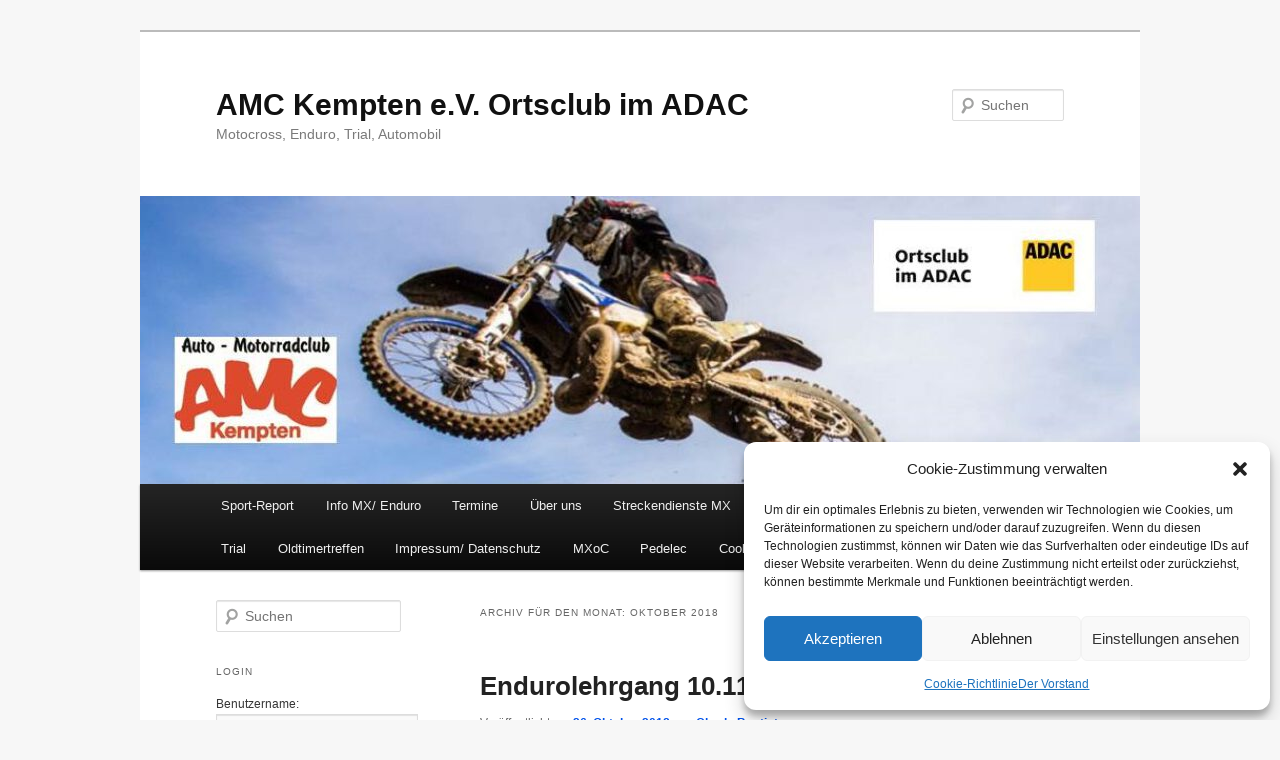

--- FILE ---
content_type: text/html; charset=UTF-8
request_url: https://amc-kempten.de/2018/10/
body_size: 52096
content:
<!DOCTYPE html> <!--[if IE 6]><html id="ie6" lang="de"> <![endif]--> <!--[if IE 7]><html id="ie7" lang="de"> <![endif]--> <!--[if IE 8]><html id="ie8" lang="de"> <![endif]--> <!--[if !(IE 6) & !(IE 7) & !(IE 8)]><!--><html lang="de"> <!--<![endif]--><head><meta charset="UTF-8" /><meta name="viewport" content="width=device-width" /><link media="all" href="https://amc-kempten.de/wp-content/cache/autoptimize/css/autoptimize_0b036398afda3e2149e8df2a91e65568.css" rel="stylesheet"><title> Oktober | 2018 | AMC Kempten e.V. Ortsclub im ADAC</title><link rel="profile" href="https://gmpg.org/xfn/11" /><link rel="pingback" href="https://amc-kempten.de/xmlrpc.php"> <!--[if lt IE 9]> <script src="https://amc-kempten.de/wp-content/themes/twentyeleven/js/html5.js?ver=3.7.0" type="text/javascript"></script> <![endif]--><meta name='robots' content='max-image-preview:large' /><link rel="alternate" type="application/rss+xml" title="AMC Kempten e.V. Ortsclub im ADAC &raquo; Feed" href="https://amc-kempten.de/feed/" /><link rel="alternate" type="application/rss+xml" title="AMC Kempten e.V. Ortsclub im ADAC &raquo; Kommentar-Feed" href="https://amc-kempten.de/comments/feed/" /> <script type="text/javascript">window._wpemojiSettings={"baseUrl":"https:\/\/s.w.org\/images\/core\/emoji\/15.0.3\/72x72\/","ext":".png","svgUrl":"https:\/\/s.w.org\/images\/core\/emoji\/15.0.3\/svg\/","svgExt":".svg","source":{"concatemoji":"https:\/\/amc-kempten.de\/wp-includes\/js\/wp-emoji-release.min.js?ver=bffe25f8422f63c48985f920b3fe7500"}};
/*! This file is auto-generated */
!function(i,n){var o,s,e;function c(e){try{var t={supportTests:e,timestamp:(new Date).valueOf()};sessionStorage.setItem(o,JSON.stringify(t))}catch(e){}}function p(e,t,n){e.clearRect(0,0,e.canvas.width,e.canvas.height),e.fillText(t,0,0);var t=new Uint32Array(e.getImageData(0,0,e.canvas.width,e.canvas.height).data),r=(e.clearRect(0,0,e.canvas.width,e.canvas.height),e.fillText(n,0,0),new Uint32Array(e.getImageData(0,0,e.canvas.width,e.canvas.height).data));return t.every(function(e,t){return e===r[t]})}function u(e,t,n){switch(t){case"flag":return n(e,"\ud83c\udff3\ufe0f\u200d\u26a7\ufe0f","\ud83c\udff3\ufe0f\u200b\u26a7\ufe0f")?!1:!n(e,"\ud83c\uddfa\ud83c\uddf3","\ud83c\uddfa\u200b\ud83c\uddf3")&&!n(e,"\ud83c\udff4\udb40\udc67\udb40\udc62\udb40\udc65\udb40\udc6e\udb40\udc67\udb40\udc7f","\ud83c\udff4\u200b\udb40\udc67\u200b\udb40\udc62\u200b\udb40\udc65\u200b\udb40\udc6e\u200b\udb40\udc67\u200b\udb40\udc7f");case"emoji":return!n(e,"\ud83d\udc26\u200d\u2b1b","\ud83d\udc26\u200b\u2b1b")}return!1}function f(e,t,n){var r="undefined"!=typeof WorkerGlobalScope&&self instanceof WorkerGlobalScope?new OffscreenCanvas(300,150):i.createElement("canvas"),a=r.getContext("2d",{willReadFrequently:!0}),o=(a.textBaseline="top",a.font="600 32px Arial",{});return e.forEach(function(e){o[e]=t(a,e,n)}),o}function t(e){var t=i.createElement("script");t.src=e,t.defer=!0,i.head.appendChild(t)}"undefined"!=typeof Promise&&(o="wpEmojiSettingsSupports",s=["flag","emoji"],n.supports={everything:!0,everythingExceptFlag:!0},e=new Promise(function(e){i.addEventListener("DOMContentLoaded",e,{once:!0})}),new Promise(function(t){var n=function(){try{var e=JSON.parse(sessionStorage.getItem(o));if("object"==typeof e&&"number"==typeof e.timestamp&&(new Date).valueOf()<e.timestamp+604800&&"object"==typeof e.supportTests)return e.supportTests}catch(e){}return null}();if(!n){if("undefined"!=typeof Worker&&"undefined"!=typeof OffscreenCanvas&&"undefined"!=typeof URL&&URL.createObjectURL&&"undefined"!=typeof Blob)try{var e="postMessage("+f.toString()+"("+[JSON.stringify(s),u.toString(),p.toString()].join(",")+"));",r=new Blob([e],{type:"text/javascript"}),a=new Worker(URL.createObjectURL(r),{name:"wpTestEmojiSupports"});return void(a.onmessage=function(e){c(n=e.data),a.terminate(),t(n)})}catch(e){}c(n=f(s,u,p))}t(n)}).then(function(e){for(var t in e)n.supports[t]=e[t],n.supports.everything=n.supports.everything&&n.supports[t],"flag"!==t&&(n.supports.everythingExceptFlag=n.supports.everythingExceptFlag&&n.supports[t]);n.supports.everythingExceptFlag=n.supports.everythingExceptFlag&&!n.supports.flag,n.DOMReady=!1,n.readyCallback=function(){n.DOMReady=!0}}).then(function(){return e}).then(function(){var e;n.supports.everything||(n.readyCallback(),(e=n.source||{}).concatemoji?t(e.concatemoji):e.wpemoji&&e.twemoji&&(t(e.twemoji),t(e.wpemoji)))}))}((window,document),window._wpemojiSettings);</script> <link rel='stylesheet' id='embed-google-fonts-open-sans-css' href='https://amc-kempten.de/wp-content/cache/autoptimize/css/autoptimize_single_cb84a38ea53bb5b0ffc092c9f72d1202.css?ver=1766531466' type='text/css' media='all' /><link rel='stylesheet' id='embed-google-fonts-noto-serif-css' href='https://amc-kempten.de/wp-content/cache/autoptimize/css/autoptimize_single_12397dd705023840acabcedc861ff3fd.css?ver=1766531467' type='text/css' media='all' /> <script type="text/javascript" src="https://amc-kempten.de/wp-includes/js/tinymce/tinymce.min.js?ver=49110-20201110" id="wp-tinymce-root-js"></script> <script type="text/javascript" src="https://amc-kempten.de/wp-includes/js/tinymce/plugins/compat3x/plugin.min.js?ver=49110-20201110" id="wp-tinymce-js"></script> <script type="text/javascript" src="https://amc-kempten.de/wp-includes/js/jquery/jquery.min.js?ver=3.7.1" id="jquery-core-js"></script> <script type="text/javascript" id="jquery-ui-datepicker-js-after">jQuery(function(jQuery){jQuery.datepicker.setDefaults({"closeText":"Schlie\u00dfen","currentText":"Heute","monthNames":["Januar","Februar","M\u00e4rz","April","Mai","Juni","Juli","August","September","Oktober","November","Dezember"],"monthNamesShort":["Jan.","Feb.","M\u00e4rz","Apr.","Mai","Juni","Juli","Aug.","Sep.","Okt.","Nov.","Dez."],"nextText":"Weiter","prevText":"Zur\u00fcck","dayNames":["Sonntag","Montag","Dienstag","Mittwoch","Donnerstag","Freitag","Samstag"],"dayNamesShort":["So.","Mo.","Di.","Mi.","Do.","Fr.","Sa."],"dayNamesMin":["S","M","D","M","D","F","S"],"dateFormat":"d. MM yy","firstDay":1,"isRTL":false});});</script> <script type="text/javascript" id="events-manager-js-extra">var EM={"ajaxurl":"https:\/\/amc-kempten.de\/wp-admin\/admin-ajax.php","locationajaxurl":"https:\/\/amc-kempten.de\/wp-admin\/admin-ajax.php?action=locations_search","firstDay":"1","locale":"de","dateFormat":"yy-mm-dd","ui_css":"https:\/\/amc-kempten.de\/wp-content\/plugins\/events-manager\/includes\/css\/jquery-ui\/build.min.css","show24hours":"1","is_ssl":"1","autocomplete_limit":"10","calendar":{"breakpoints":{"small":560,"medium":908,"large":false},"month_format":"M Y"},"phone":"","datepicker":{"format":"d.m.Y","locale":"de"},"search":{"breakpoints":{"small":650,"medium":850,"full":false}},"url":"https:\/\/amc-kempten.de\/wp-content\/plugins\/events-manager","assets":{"input.em-uploader":{"js":{"em-uploader":{"url":"https:\/\/amc-kempten.de\/wp-content\/plugins\/events-manager\/includes\/js\/em-uploader.js?v=7.2.3.1","event":"em_uploader_ready"}}},".em-event-editor":{"js":{"event-editor":{"url":"https:\/\/amc-kempten.de\/wp-content\/plugins\/events-manager\/includes\/js\/events-manager-event-editor.js?v=7.2.3.1","event":"em_event_editor_ready"}},"css":{"event-editor":"https:\/\/amc-kempten.de\/wp-content\/plugins\/events-manager\/includes\/css\/events-manager-event-editor.min.css?v=7.2.3.1"}},".em-recurrence-sets, .em-timezone":{"js":{"luxon":{"url":"luxon\/luxon.js?v=7.2.3.1","event":"em_luxon_ready"}}},".em-booking-form, #em-booking-form, .em-booking-recurring, .em-event-booking-form":{"js":{"em-bookings":{"url":"https:\/\/amc-kempten.de\/wp-content\/plugins\/events-manager\/includes\/js\/bookingsform.js?v=7.2.3.1","event":"em_booking_form_js_loaded"}}},"#em-opt-archetypes":{"js":{"archetypes":"https:\/\/amc-kempten.de\/wp-content\/plugins\/events-manager\/includes\/js\/admin-archetype-editor.js?v=7.2.3.1","archetypes_ms":"https:\/\/amc-kempten.de\/wp-content\/plugins\/events-manager\/includes\/js\/admin-archetypes.js?v=7.2.3.1","qs":"qs\/qs.js?v=7.2.3.1"}}},"cached":"","bookingInProgress":"Bitte warte, w\u00e4hrend die Buchung abgeschickt wird.","tickets_save":"Ticket speichern","bookingajaxurl":"https:\/\/amc-kempten.de\/wp-admin\/admin-ajax.php","bookings_export_save":"Buchungen exportieren","bookings_settings_save":"Einstellungen speichern","booking_delete":"Bist du dir sicher, dass du es l\u00f6schen m\u00f6chtest?","booking_offset":"30","bookings":{"submit_button":{"text":{"default":"Buchung abschicken","free":"Buchung abschicken","payment":"Buchung abschicken","processing":"Processing ..."}},"update_listener":""},"bb_full":"Ausverkauft","bb_book":"Jetzt buchen","bb_booking":"Buche ...","bb_booked":"Buchung Abgesendet","bb_error":"Buchung Fehler. Nochmal versuchen?","bb_cancel":"Abbrechen","bb_canceling":"Stornieren ...","bb_cancelled":"Abgesagt","bb_cancel_error":"Stornierung Fehler. Nochmal versuchen?","txt_search":"Suche","txt_searching":"Suche...","txt_loading":"Wird geladen\u00a0\u2026"};</script> <link rel="https://api.w.org/" href="https://amc-kempten.de/wp-json/" /><link rel="EditURI" type="application/rsd+xml" title="RSD" href="https://amc-kempten.de/xmlrpc.php?rsd" /> <script type="text/javascript">(function(url){if(/(?:Chrome\/26\.0\.1410\.63 Safari\/537\.31|WordfenceTestMonBot)/.test(navigator.userAgent)){return;}
var addEvent=function(evt,handler){if(window.addEventListener){document.addEventListener(evt,handler,false);}else if(window.attachEvent){document.attachEvent('on'+evt,handler);}};var removeEvent=function(evt,handler){if(window.removeEventListener){document.removeEventListener(evt,handler,false);}else if(window.detachEvent){document.detachEvent('on'+evt,handler);}};var evts='contextmenu dblclick drag dragend dragenter dragleave dragover dragstart drop keydown keypress keyup mousedown mousemove mouseout mouseover mouseup mousewheel scroll'.split(' ');var logHuman=function(){if(window.wfLogHumanRan){return;}
window.wfLogHumanRan=true;var wfscr=document.createElement('script');wfscr.type='text/javascript';wfscr.async=true;wfscr.src=url+'&r='+Math.random();(document.getElementsByTagName('head')[0]||document.getElementsByTagName('body')[0]).appendChild(wfscr);for(var i=0;i<evts.length;i++){removeEvent(evts[i],logHuman);}};for(var i=0;i<evts.length;i++){addEvent(evts[i],logHuman);}})('//amc-kempten.de/?wordfence_lh=1&hid=E3815011BA28771730B33E2D353E927A');</script> <meta name="generator" content="Elementor 3.34.1; features: additional_custom_breakpoints; settings: css_print_method-external, google_font-enabled, font_display-auto"><link rel="icon" href="https://amc-kempten.de/wp-content/uploads/2016/12/LogoAMC-Kopie-als-JPGgelb-150x150.jpg" sizes="32x32" /><link rel="icon" href="https://amc-kempten.de/wp-content/uploads/2016/12/LogoAMC-Kopie-als-JPGgelb.jpg" sizes="192x192" /><link rel="apple-touch-icon" href="https://amc-kempten.de/wp-content/uploads/2016/12/LogoAMC-Kopie-als-JPGgelb.jpg" /><meta name="msapplication-TileImage" content="https://amc-kempten.de/wp-content/uploads/2016/12/LogoAMC-Kopie-als-JPGgelb.jpg" /></head><body data-rsssl=1 data-cmplz=1 class="archive date custom-background wp-embed-responsive two-column left-sidebar elementor-default elementor-kit-1765" data-burst_id="0" data-burst_type="date-archive"><div class="skip-link"><a class="assistive-text" href="#content">Zum Inhalt wechseln</a></div><div class="skip-link"><a class="assistive-text" href="#secondary">Zum sekundären Inhalt wechseln</a></div> <script type="text/javascript" id="bbp-swap-no-js-body-class">document.body.className=document.body.className.replace('bbp-no-js','bbp-js');</script> <div id="page" class="hfeed"><header id="branding"><hgroup><h1 id="site-title"><span><a href="https://amc-kempten.de/" rel="home">AMC Kempten e.V. Ortsclub im ADAC</a></span></h1><h2 id="site-description">Motocross, Enduro, Trial, Automobil</h2></hgroup> <a href="https://amc-kempten.de/"> <img fetchpriority="high" src="https://amc-kempten.de/wp-content/uploads/2021/05/cropped-Logo-HP.jpg" width="1000" height="288" alt="AMC Kempten e.V. Ortsclub im ADAC" /> </a><form method="get" id="searchform" action="https://amc-kempten.de/"> <label for="s" class="assistive-text">Suchen</label> <input type="text" class="field" name="s" id="s" placeholder="Suchen" /> <input type="submit" class="submit" name="submit" id="searchsubmit" value="Suchen" /></form><nav id="access"><h3 class="assistive-text">Hauptmenü</h3><div class="menu-unbenannt-container"><ul id="menu-unbenannt" class="menu"><li id="menu-item-1875" class="menu-item menu-item-type-taxonomy menu-item-object-category menu-item-1875"><a href="https://amc-kempten.de/category/sportreport/">Sport-Report</a></li><li id="menu-item-49" class="menu-item menu-item-type-post_type menu-item-object-page menu-item-49"><a href="https://amc-kempten.de/motocrossenduro/">Info MX/ Enduro</a></li><li id="menu-item-16" class="menu-item menu-item-type-post_type menu-item-object-page menu-item-16"><a href="https://amc-kempten.de/veranstaltungen-und-termine/">Termine</a></li><li id="menu-item-33" class="menu-item menu-item-type-post_type menu-item-object-page menu-item-has-children menu-item-33"><a href="https://amc-kempten.de/ueber-uns/">Über uns</a><ul class="sub-menu"><li id="menu-item-41" class="menu-item menu-item-type-post_type menu-item-object-page menu-item-privacy-policy menu-item-41"><a rel="privacy-policy" href="https://amc-kempten.de/der-vorstand/">Der Vorstand</a></li><li id="menu-item-40" class="menu-item menu-item-type-post_type menu-item-object-page menu-item-40"><a href="https://amc-kempten.de/ueber-uns/kontakt/">Kontakt</a></li></ul></li><li id="menu-item-4001" class="menu-item menu-item-type-post_type menu-item-object-page menu-item-4001"><a href="https://amc-kempten.de/streckendienste-mx/">Streckendienste MX</a></li><li id="menu-item-1191" class="menu-item menu-item-type-post_type menu-item-object-page menu-item-1191"><a href="https://amc-kempten.de/sponsoren-und-unterstuetzer/">Sponsoren + Unterstützer</a></li><li id="menu-item-559" class="menu-item menu-item-type-post_type menu-item-object-page menu-item-559"><a href="https://amc-kempten.de/adac-links/">ADAC-Info</a></li><li id="menu-item-55" class="menu-item menu-item-type-post_type menu-item-object-page menu-item-55"><a href="https://amc-kempten.de/trial-2/">Trial</a></li><li id="menu-item-3636" class="menu-item menu-item-type-post_type menu-item-object-page menu-item-3636"><a href="https://amc-kempten.de/oldtimertreffen/">Oldtimertreffen</a></li><li id="menu-item-100" class="menu-item menu-item-type-post_type menu-item-object-page menu-item-100"><a href="https://amc-kempten.de/impressum/">Impressum/ Datenschutz</a></li><li id="menu-item-3651" class="menu-item menu-item-type-post_type menu-item-object-page menu-item-3651"><a href="https://amc-kempten.de/mxoc/">MXoC</a></li><li id="menu-item-3666" class="menu-item menu-item-type-post_type menu-item-object-page menu-item-3666"><a href="https://amc-kempten.de/pedelec/">Pedelec</a></li><li id="menu-item-3478" class="menu-item menu-item-type-post_type menu-item-object-page menu-item-3478"><a href="https://amc-kempten.de/cookie-richtlinie-eu/">Cookie-Richtlinie (EU)</a></li></ul></div></nav></header><div id="main"><section id="primary"><div id="content" role="main"><header class="page-header"><h1 class="page-title"> Archiv für den Monat: <span>Oktober 2018</span></h1></header><article id="post-1014" class="post-1014 post type-post status-publish format-standard hentry category-allgemein"><header class="entry-header"><h1 class="entry-title"><a href="https://amc-kempten.de/endurolehrgang-10-11-2018/" rel="bookmark">Endurolehrgang 10.11.2018</a></h1><div class="entry-meta"> <span class="sep">Veröffentlicht am </span><a href="https://amc-kempten.de/endurolehrgang-10-11-2018/" title="8:57" rel="bookmark"><time class="entry-date" datetime="2018-10-26T08:57:55+02:00">26. Oktober 2018</time></a><span class="by-author"> <span class="sep"> von </span> <span class="author vcard"><a class="url fn n" href="https://amc-kempten.de/author/cbaptist/" title="Alle Beiträge von Charly Baptist anzeigen" rel="author">Charly Baptist</a></span></span></div></header><div class="entry-content"><p><strong><u>Enduro- Lehrgang zum Saisonabschluss</u></strong></p><p><strong>Wann</strong>: &nbsp;&nbsp;&nbsp;&nbsp;&nbsp;&nbsp;&nbsp;&nbsp;&nbsp;&nbsp;&nbsp;&nbsp;&nbsp;&nbsp;&nbsp;&nbsp;&nbsp;&nbsp;&nbsp;&nbsp;&nbsp;&nbsp;&nbsp; <u>10. November 2018</u> &nbsp;&nbsp;&nbsp;&nbsp;&nbsp;&nbsp;&nbsp;&nbsp;&nbsp;&nbsp;&nbsp;&nbsp;&nbsp;&nbsp;&nbsp;&nbsp; 13:30 bis 17:00 Uhr</p><p><strong>Wo:</strong> &nbsp;&nbsp;&nbsp;&nbsp;&nbsp;&nbsp;&nbsp;&nbsp;&nbsp;&nbsp;&nbsp;&nbsp;&nbsp;&nbsp;&nbsp;&nbsp;&nbsp;&nbsp;&nbsp;&nbsp;&nbsp;&nbsp;&nbsp;&nbsp;&nbsp;&nbsp;&nbsp; Motocross und Endurostrecke Gemeinderied</p><p><strong>Teilnahmegebühr:</strong> &nbsp;&nbsp;&nbsp; AMC Mitglieder 10 € Nichtmitglieder 30 €</p><p><strong>Gruppengröße</strong>:&nbsp;&nbsp;&nbsp;&nbsp;&nbsp;&nbsp;&nbsp;&nbsp;&nbsp;&nbsp; max. 6 Teilnehmer (3 Gruppen)</p><p><strong>Motorräder:</strong> &nbsp;&nbsp;&nbsp;&nbsp;&nbsp;&nbsp;&nbsp;&nbsp;&nbsp;&nbsp;&nbsp;&nbsp;&nbsp; Enduro oder MC Motorrädern möglich / keine Leihmaschinen vorhanden</p><p><strong>Trainer:</strong> &nbsp;&nbsp;&nbsp;&nbsp;&nbsp;&nbsp;&nbsp;&nbsp;&nbsp;&nbsp;&nbsp;&nbsp;&nbsp;&nbsp;&nbsp;&nbsp;&nbsp;&nbsp;&nbsp;&nbsp; erfahrene Endurofahrer vom AMC Kempten</p><p>&nbsp;</p><p>Mindestanzahl an Teilnehmern 8 (darunter wird der Lehrgang ins Frühjahr verschoben)</p><p>Im Anschluss, je nach Witterung noch gemütliches Ausklingen bei Lagerfeuer und Grill!</p><p>&nbsp;</p><p>Organisation:</p><p>stellv. Jugendsprecher Kilian Burger</p></div><footer class="entry-meta"> <span class="cat-links"> <span class="entry-utility-prep entry-utility-prep-cat-links">Veröffentlicht unter</span> <a href="https://amc-kempten.de/category/allgemein/" rel="category tag">Allgemein</a> </span></footer></article><article id="post-1010" class="post-1010 post type-post status-publish format-standard hentry category-allgemein"><header class="entry-header"><h1 class="entry-title"><a href="https://amc-kempten.de/clubmeisterschaft-2018/" rel="bookmark">Clubmeisterschaft 2018</a></h1><div class="entry-meta"> <span class="sep">Veröffentlicht am </span><a href="https://amc-kempten.de/clubmeisterschaft-2018/" title="17:08" rel="bookmark"><time class="entry-date" datetime="2018-10-25T17:08:10+02:00">25. Oktober 2018</time></a><span class="by-author"> <span class="sep"> von </span> <span class="author vcard"><a class="url fn n" href="https://amc-kempten.de/author/cbaptist/" title="Alle Beiträge von Charly Baptist anzeigen" rel="author">Charly Baptist</a></span></span></div></header><div class="entry-content"><p>Hier das offizielle Ergebnis unserer&nbsp; Clubmeisterschaft 2018</p><p><span style="color: rgb(255, 0, 0); font-size: x-large;">Herzlichen Glückwunsch an </span></p><p><span style="color: rgb(255, 0, 0); font-size: x-large;">Felix Hail </span></p><p><span style="color: rgb(255, 0, 0); font-size: x-large;">und Kilian Burger&nbsp;</span></p><table width="634" style="height: 2798px;" dir="LTR" border="1" cellspacing="0" cellpadding="7"><tbody><tr><td width="33%" height="10" valign="TOP"><span style="font-size: x-large;">13. Oktober </span></p><p><span style="font-size: large;">Platz </span></td><td width="33%" height="10" valign="TOP" colspan="2"><span style="font-size: x-large;">MC /Sport </span></td><td width="33%" height="10" valign="TOP"><span style="font-size: x-large;">Platz Punkte </span></td></tr><tr><td width="33%" height="9" valign="TOP">1.</td><td width="33%" height="9" valign="TOP" colspan="2"><b></b><span style="font-family: Arial,Arial; font-size: x-large;"><strong>Hail Felix</strong></span></td><td width="33%" height="9" valign="TOP"><span style="font-size: x-large;">2./1. 22/25 P 47 P </span></td></tr><tr><td width="33%" height="9" valign="TOP">2</td><td width="33%" height="9" valign="TOP" colspan="2"><span style="font-size: x-large;">Banholzer Peter </span></td><td width="33%" height="9" valign="TOP"><span style="font-size: x-large;">1./2. 25/22 P 47 P </span></td></tr><tr><td width="33%" height="9" valign="TOP">3.</td><td width="33%" height="9" valign="TOP" colspan="2"><span style="font-size: x-large;">Müller Stefan </span></td><td width="33%" height="9" valign="TOP"><span style="font-size: x-large;">3./4. 20/18 P 38 P </span></td></tr><tr><td width="33%" height="9" valign="TOP">4.</td><td width="33%" height="9" valign="TOP" colspan="2"><span style="font-size: x-large;">Banholzer Max </span></td><td width="33%" height="9" valign="TOP"><span style="font-size: x-large;">5./3. 16/20 P 36 P </span></td></tr><tr><td width="33%" height="11" valign="TOP">5.</td><td width="33%" height="11" valign="TOP" colspan="2"><span style="font-size: x-large;">Schürr Severin </span></td><td width="33%" height="11" valign="TOP"><span style="font-size: x-large;">4./5. 18/16 P 34 P </span></td></tr><tr><td width="33%" height="9" valign="TOP">6.</td><td width="33%" height="9" valign="TOP" colspan="2"><span style="font-size: x-large;">Grath Stefan </span></td><td width="33%" height="9" valign="TOP"><span style="font-size: x-large;">6./6. 15/15 P 30 P </span></td></tr><tr><td width="33%" height="9" valign="TOP">7.</td><td width="33%" height="9" valign="TOP" colspan="2"><span style="font-size: x-large;">Leiner Thomas </span></td><td width="33%" height="9" valign="TOP"><span style="font-size: x-large;">7./7. 14/14 P 28 P </span></td></tr><tr><td width="33%" height="9" valign="TOP">8.</td><td width="33%" height="9" valign="TOP" colspan="2"><span style="font-size: x-large;">Dörr Jürgen </span></td><td width="33%" height="9" valign="TOP"><span style="font-size: x-large;">8./8. 13/13 P 26 P </span></td></tr><tr><td width="33%" height="9" valign="TOP">9.</td><td width="33%" height="9" valign="TOP" colspan="2"><span style="font-size: x-large;">Venezia Toni </span></td><td width="33%" height="9" valign="TOP"><span style="font-size: x-large;">9./9. 12/ 12 P 24 P </span></td></tr><tr><td width="50%" height="9" valign="TOP" colspan="2"><span style="font-size: x-large;">MC / Hobby </span></td><td width="50%" height="9" valign="TOP" colspan="2"><span style="font-size: x-large;">Punkte </span></td></tr><tr><td width="33%" height="9" valign="TOP"><b></b><span style="font-family: Arial,Arial; font-size: x-large;"><strong>1. </strong></span></td><td width="33%" height="9" valign="TOP" colspan="2"><span style="font-size: x-large;">Reisländer Sandro </span></td><td width="33%" height="9" valign="TOP"><span style="font-size: x-large;">1./1. 25/25 P 50 P </span></td></tr><tr><td width="33%" height="9" valign="TOP"><span style="font-size: x-large;">2 </span></td><td width="33%" height="9" valign="TOP" colspan="2"><span style="font-size: x-large;">Häutle Markus </span></td><td width="33%" height="9" valign="TOP"><span style="font-size: x-large;">3./2. 20/22 P 42 P </span></td></tr><tr><td width="33%" height="9" valign="TOP"><span style="font-size: x-large;">3. </span></td><td width="33%" height="9" valign="TOP" colspan="2"><span style="font-size: x-large;">Natterer Nikolaus </span></td><td width="33%" height="9" valign="TOP"><span style="font-size: x-large;">2./3. 22/20 P 42 P </span></td></tr><tr><td width="33%" height="9" valign="TOP"><span style="font-size: x-large;">4. </span></td><td width="33%" height="9" valign="TOP" colspan="2"><span style="font-size: x-large;">Romano Antonio </span></td><td width="33%" height="9" valign="TOP"><span style="font-size: x-large;">4./5. 18/16 P 34 P </span></td></tr><tr><td width="33%" height="9" valign="TOP"><span style="font-size: x-large;">5. </span></td><td width="33%" height="9" valign="TOP" colspan="2"><span style="font-size: x-large;">Gröger Christian </span></td><td width="33%" height="9" valign="TOP"><span style="font-size: x-large;">8./4. 13/18 P 29 P </span></td></tr><tr><td width="33%" height="9" valign="TOP"><span style="font-size: x-large;">6. </span></td><td width="33%" height="9" valign="TOP" colspan="2"><span style="font-size: x-large;">Natterer Johannes </span></td><td width="33%" height="9" valign="TOP"><span style="font-size: x-large;">5./8. 16/13 P 28 P </span></td></tr><tr><td width="33%" height="9" valign="TOP"><span style="font-size: x-large;">7. </span></td><td width="33%" height="9" valign="TOP" colspan="2"><span style="font-size: x-large;">Wiedmann Werner </span></td><td width="33%" height="9" valign="TOP"><span style="font-size: x-large;">7./7. 14/14 P 28 P </span></td></tr><tr><td width="33%" height="9" valign="TOP"><span style="font-size: x-large;">8. </span></td><td width="33%" height="9" valign="TOP" colspan="2"><span style="font-size: x-large;">Natterer Klaus </span></td><td width="33%" height="9" valign="TOP"><span style="font-size: x-large;">9./6. 12/15 P 27 P </span></td></tr><tr><td width="33%" height="9" valign="TOP"><span style="font-size: x-large;">9. </span></td><td width="33%" height="9" valign="TOP" colspan="2"><span style="font-size: x-large;">Rieker Sven </span></td><td width="33%" height="9" valign="TOP"><span style="font-size: x-large;">6./9. 15/12 P 27 P </span></td></tr><tr><td width="33%" height="9" valign="TOP"><span style="font-size: x-large;">10. </span></td><td width="33%" height="9" valign="TOP" colspan="2"><span style="font-size: x-large;">Hiller Julian </span></td><td width="33%" height="9" valign="TOP"><span style="font-size: x-large;">11./10. 10/11 P 21P </span></td></tr><tr><td width="33%" height="9" valign="TOP"><span style="font-size: x-large;">11. </span></td><td width="33%" height="9" valign="TOP" colspan="2"><span style="font-size: x-large;">Fink Christian </span></td><td width="33%" height="9" valign="TOP"><span style="font-size: x-large;">10./11. 11/10 P 21 P </span></td></tr><tr><td width="50%" height="9" valign="TOP" colspan="2"><span style="font-size: x-large;">Jugend </span></td><td width="50%" height="9" valign="TOP" colspan="2"><span style="font-size: x-large;">Punkte </span></td></tr><tr><td width="33%" height="9" valign="TOP"><b></b><span style="font-family: Arial,Arial; font-size: x-large;"><strong>1. </strong></span></td><td width="33%" height="9" valign="TOP" colspan="2"><b></b><span style="font-family: Arial,Arial; font-size: x-large;"><strong>Burger Kilian </strong></span></td><td width="33%" height="9" valign="TOP"><span style="font-size: x-large;">1./1. 25/25 P 50 P </span></td></tr><tr><td width="33%" height="9" valign="TOP"><b></b><span style="font-family: Arial,Arial; font-size: x-large;"><strong>1. </strong></span></td><td width="33%" height="9" valign="TOP" colspan="2"><span style="font-size: x-large;">Ebenhoch Samuel </span></td><td width="33%" height="9" valign="TOP"><span style="font-size: x-large;">2./2. 22/22 P 44 P </span></td></tr><tr><td width="33%" height="9" valign="TOP"><span style="font-size: x-large;">3. </span></td><td width="33%" height="9" valign="TOP" colspan="2"><span style="font-size: x-large;">Bösch Luca </span></td><td width="33%" height="9" valign="TOP"><span style="font-size: x-large;">3./3. 20/20 P 40 P </span></td></tr><tr><td width="33%" height="9" valign="TOP"><span style="font-size: x-large;">4. </span></td><td width="33%" height="9" valign="TOP" colspan="2"><span style="font-size: x-large;">Wiedmann Marvin </span></td><td width="33%" height="9" valign="TOP"><span style="font-size: x-large;">4./4. 18/18 P 36 P </span></td></tr><tr><td width="33%" height="9" valign="TOP"><span style="font-size: x-large;">5. </span></td><td width="33%" height="9" valign="TOP" colspan="2"><span style="font-size: x-large;">Gröger Raphael </span></td><td width="33%" height="9" valign="TOP"><span style="font-size: x-large;">5./5. 16/16 P 32 P </span></td></tr><tr><td width="33%" height="9" valign="TOP"><span style="font-size: x-large;">6. </span></td><td width="33%" height="9" valign="TOP" colspan="2"><span style="font-size: x-large;">Enderle Lucia </span></td><td width="33%" height="9" valign="TOP"><span style="font-size: x-large;">8./6. 13/15 P 28 P </span></td></tr><tr><td width="33%" height="9" valign="TOP"><span style="font-size: x-large;">7. </span></td><td width="33%" height="9" valign="TOP" colspan="2"><span style="font-size: x-large;">Fink Emely </span></td><td width="33%" height="9" valign="TOP"><span style="font-size: x-large;">7./7. 14/14 P 28 P </span></td></tr><tr><td width="33%" height="9" valign="TOP"><span style="font-size: x-large;">8. </span></td><td width="33%" height="9" valign="TOP" colspan="2"><span style="font-size: x-large;">Schneider Lukas </span></td><td width="33%" height="9" valign="TOP"><span style="font-size: x-large;">6./8. 15/13 P 28 P </span></td></tr></tbody></table><p><a href="https://amc-kempten.de/wp-content/uploads/2018/11/Ergebnis-ClubMC-2018_2.pdf">Ergebnis ClubMC 2018_2</a></p></div><footer class="entry-meta"> <span class="cat-links"> <span class="entry-utility-prep entry-utility-prep-cat-links">Veröffentlicht unter</span> <a href="https://amc-kempten.de/category/allgemein/" rel="category tag">Allgemein</a> </span></footer></article></div></section><div id="secondary" class="widget-area" role="complementary"><aside id="search-2" class="widget widget_search"><form method="get" id="searchform" action="https://amc-kempten.de/"> <label for="s" class="assistive-text">Suchen</label> <input type="text" class="field" name="s" id="s" placeholder="Suchen" /> <input type="submit" class="submit" name="submit" id="searchsubmit" value="Suchen" /></form></aside><aside id="bbp_login_widget-6" class="widget bbp_widget_login"><h3 class="widget-title">Login</h3><form method="post" action="https://amc-kempten.de/wp-login.php" class="bbp-login-form"><fieldset class="bbp-form"><legend>Anmelden</legend><div class="bbp-username"> <label for="user_login">Benutzername: </label> <input type="text" name="log" value="" size="20" maxlength="100" id="user_login" autocomplete="off" /></div><div class="bbp-password"> <label for="user_pass">Passwort: </label> <input type="password" name="pwd" value="" size="20" id="user_pass" autocomplete="off" /></div><div class="bbp-remember-me"> <input type="checkbox" name="rememberme" value="forever"  id="rememberme" /> <label for="rememberme">Angemeldet bleiben</label></div><div class="bbp-submit-wrapper"> <button type="submit" name="user-submit" id="user-submit" class="button submit user-submit">Anmelden</button> <input type="hidden" name="user-cookie" value="1" /> <input type="hidden" id="bbp_redirect_to" name="redirect_to" value="https://amc-kempten.de/2018/10/" /><input type="hidden" id="_wpnonce" name="_wpnonce" value="b1d5f83a24" /><input type="hidden" name="_wp_http_referer" value="/2018/10/" /></div><div class="bbp-login-links"> <a href="https://amc-kempten.de/forum-registrieren/" title="Registrieren" class="bbp-register-link">Registrieren</a> <a href="https://amc-kempten.de/passwort-vergessen/" title="Passwort zurücksetzen" class="bbp-lostpass-link">Passwort zurücksetzen</a></div></fieldset></form></aside><aside id="event_list_widget-5" class="widget widget_event_list_widget"><h3 class="widget-title">Anstehende Termine:</h3><div class="event-list"><ul class="event-list-view"><li class="event "><div class="event-date single-date"><div class="startdate"><div class="event-weekday">Sa.</div><div class="event-day">07</div><div class="event-month">Feb.</div><div class="event-year">2026</div></div></div><div class="event-info single-day"><div class="event-title"><h3><a href="/veranstaltungen-und-termine/?event_id1=4084">Jahreshauptversammlung und Aktiven-Besprechung</a></h3></div><span class="event-time">19:00 Uhr</span></div></li><li class="event "><div class="event-date single-date"><div class="startdate"><div class="event-weekday">So.</div><div class="event-day">08</div><div class="event-month">Feb.</div><div class="event-year">2026</div></div></div><div class="event-info single-day"><div class="event-title"><h3><a href="/veranstaltungen-und-termine/?event_id1=4075">Fackelwanderung durch die Breitachklamm</a></h3></div><span class="event-time">17:15</span></div></li></ul></div></aside><aside id="recent-posts-2" class="widget widget_recent_entries"><h3 class="widget-title">Neueste Beiträge</h3><ul><li> <a href="https://amc-kempten.de/fackelwanderung-durch-die-breitachklamm/">Fackelwanderung durch die Breitachklamm</a></li><li> <a href="https://amc-kempten.de/frohe-weihnachten-und-einen-guten-jahreswechsel/">Frohe Weihnachten und einen guten Jahreswechsel</a></li><li> <a href="https://amc-kempten.de/2-allgaeuer-moped-marathon/">2. Allgäuer Moped Marathon</a></li><li> <a href="https://amc-kempten.de/amc-kempten-walkarts-trial-2025/">AMC Kempten Walkarts Trial 2025</a></li><li> <a href="https://amc-kempten.de/2-oldtimertreffen-auf-dem-hildegardplatz-vor-der-basilika-in-kempten-2/">2. Oldtimertreffen auf dem Hildegardplatz vor der Basilika in Kempten</a></li></ul></aside><aside id="archives-2" class="widget widget_archive"><h3 class="widget-title">Archiv</h3><ul><li><a href='https://amc-kempten.de/2026/01/'>Januar 2026</a></li><li><a href='https://amc-kempten.de/2025/12/'>Dezember 2025</a></li><li><a href='https://amc-kempten.de/2025/09/'>September 2025</a></li><li><a href='https://amc-kempten.de/2025/06/'>Juni 2025</a></li><li><a href='https://amc-kempten.de/2025/05/'>Mai 2025</a></li><li><a href='https://amc-kempten.de/2025/04/'>April 2025</a></li><li><a href='https://amc-kempten.de/2025/03/'>März 2025</a></li><li><a href='https://amc-kempten.de/2025/01/'>Januar 2025</a></li><li><a href='https://amc-kempten.de/2024/12/'>Dezember 2024</a></li><li><a href='https://amc-kempten.de/2024/09/'>September 2024</a></li><li><a href='https://amc-kempten.de/2024/07/'>Juli 2024</a></li><li><a href='https://amc-kempten.de/2024/04/'>April 2024</a></li><li><a href='https://amc-kempten.de/2024/03/'>März 2024</a></li><li><a href='https://amc-kempten.de/2024/02/'>Februar 2024</a></li><li><a href='https://amc-kempten.de/2023/11/'>November 2023</a></li><li><a href='https://amc-kempten.de/2023/10/'>Oktober 2023</a></li><li><a href='https://amc-kempten.de/2023/09/'>September 2023</a></li><li><a href='https://amc-kempten.de/2023/07/'>Juli 2023</a></li><li><a href='https://amc-kempten.de/2023/06/'>Juni 2023</a></li><li><a href='https://amc-kempten.de/2023/05/'>Mai 2023</a></li><li><a href='https://amc-kempten.de/2023/02/'>Februar 2023</a></li><li><a href='https://amc-kempten.de/2022/12/'>Dezember 2022</a></li><li><a href='https://amc-kempten.de/2022/10/'>Oktober 2022</a></li><li><a href='https://amc-kempten.de/2022/09/'>September 2022</a></li><li><a href='https://amc-kempten.de/2022/08/'>August 2022</a></li><li><a href='https://amc-kempten.de/2022/07/'>Juli 2022</a></li><li><a href='https://amc-kempten.de/2022/06/'>Juni 2022</a></li><li><a href='https://amc-kempten.de/2022/05/'>Mai 2022</a></li><li><a href='https://amc-kempten.de/2022/03/'>März 2022</a></li><li><a href='https://amc-kempten.de/2022/02/'>Februar 2022</a></li><li><a href='https://amc-kempten.de/2022/01/'>Januar 2022</a></li><li><a href='https://amc-kempten.de/2021/12/'>Dezember 2021</a></li><li><a href='https://amc-kempten.de/2021/11/'>November 2021</a></li><li><a href='https://amc-kempten.de/2021/10/'>Oktober 2021</a></li><li><a href='https://amc-kempten.de/2021/08/'>August 2021</a></li><li><a href='https://amc-kempten.de/2021/07/'>Juli 2021</a></li><li><a href='https://amc-kempten.de/2021/06/'>Juni 2021</a></li><li><a href='https://amc-kempten.de/2021/01/'>Januar 2021</a></li><li><a href='https://amc-kempten.de/2020/12/'>Dezember 2020</a></li><li><a href='https://amc-kempten.de/2020/11/'>November 2020</a></li><li><a href='https://amc-kempten.de/2020/10/'>Oktober 2020</a></li><li><a href='https://amc-kempten.de/2020/08/'>August 2020</a></li><li><a href='https://amc-kempten.de/2020/06/'>Juni 2020</a></li><li><a href='https://amc-kempten.de/2020/05/'>Mai 2020</a></li><li><a href='https://amc-kempten.de/2020/03/'>März 2020</a></li><li><a href='https://amc-kempten.de/2020/01/'>Januar 2020</a></li><li><a href='https://amc-kempten.de/2019/12/'>Dezember 2019</a></li><li><a href='https://amc-kempten.de/2019/11/'>November 2019</a></li><li><a href='https://amc-kempten.de/2019/07/'>Juli 2019</a></li><li><a href='https://amc-kempten.de/2019/06/'>Juni 2019</a></li><li><a href='https://amc-kempten.de/2019/05/'>Mai 2019</a></li><li><a href='https://amc-kempten.de/2019/04/'>April 2019</a></li><li><a href='https://amc-kempten.de/2019/01/'>Januar 2019</a></li><li><a href='https://amc-kempten.de/2018/11/'>November 2018</a></li><li><a href='https://amc-kempten.de/2018/10/' aria-current="page">Oktober 2018</a></li><li><a href='https://amc-kempten.de/2018/09/'>September 2018</a></li><li><a href='https://amc-kempten.de/2018/08/'>August 2018</a></li><li><a href='https://amc-kempten.de/2018/07/'>Juli 2018</a></li><li><a href='https://amc-kempten.de/2018/06/'>Juni 2018</a></li><li><a href='https://amc-kempten.de/2018/05/'>Mai 2018</a></li><li><a href='https://amc-kempten.de/2018/04/'>April 2018</a></li><li><a href='https://amc-kempten.de/2017/12/'>Dezember 2017</a></li><li><a href='https://amc-kempten.de/2017/10/'>Oktober 2017</a></li><li><a href='https://amc-kempten.de/2017/09/'>September 2017</a></li><li><a href='https://amc-kempten.de/2017/08/'>August 2017</a></li><li><a href='https://amc-kempten.de/2017/07/'>Juli 2017</a></li><li><a href='https://amc-kempten.de/2017/06/'>Juni 2017</a></li><li><a href='https://amc-kempten.de/2017/05/'>Mai 2017</a></li><li><a href='https://amc-kempten.de/2017/04/'>April 2017</a></li><li><a href='https://amc-kempten.de/2017/03/'>März 2017</a></li><li><a href='https://amc-kempten.de/2016/12/'>Dezember 2016</a></li><li><a href='https://amc-kempten.de/2016/10/'>Oktober 2016</a></li><li><a href='https://amc-kempten.de/2016/09/'>September 2016</a></li><li><a href='https://amc-kempten.de/2016/07/'>Juli 2016</a></li><li><a href='https://amc-kempten.de/2016/06/'>Juni 2016</a></li><li><a href='https://amc-kempten.de/2016/05/'>Mai 2016</a></li><li><a href='https://amc-kempten.de/2016/03/'>März 2016</a></li><li><a href='https://amc-kempten.de/2016/02/'>Februar 2016</a></li><li><a href='https://amc-kempten.de/2016/01/'>Januar 2016</a></li><li><a href='https://amc-kempten.de/2015/12/'>Dezember 2015</a></li><li><a href='https://amc-kempten.de/2015/11/'>November 2015</a></li><li><a href='https://amc-kempten.de/2015/10/'>Oktober 2015</a></li><li><a href='https://amc-kempten.de/2015/08/'>August 2015</a></li></ul></aside></div></div><footer id="colophon"><div id="site-generator"> <a class="privacy-policy-link" href="https://amc-kempten.de/der-vorstand/" rel="privacy-policy">Der Vorstand</a><span role="separator" aria-hidden="true"></span> <a href="https://de.wordpress.org/" class="imprint" title="Semantic Personal Publishing Platform"> Stolz präsentiert von WordPress </a></div></footer></div> <script type="text/javascript">(function(){let targetObjectName='EM';if(typeof window[targetObjectName]==='object'&&window[targetObjectName]!==null){Object.assign(window[targetObjectName],[]);}else{console.warn('Could not merge extra data: window.'+targetObjectName+' not found or not an object.');}})();</script> <div id="cmplz-cookiebanner-container"><div class="cmplz-cookiebanner cmplz-hidden banner-1 bottom-right-view-preferences optin cmplz-bottom-right cmplz-categories-type-view-preferences" aria-modal="true" data-nosnippet="true" role="dialog" aria-live="polite" aria-labelledby="cmplz-header-1-optin" aria-describedby="cmplz-message-1-optin"><div class="cmplz-header"><div class="cmplz-logo"></div><div class="cmplz-title" id="cmplz-header-1-optin">Cookie-Zustimmung verwalten</div><div class="cmplz-close" tabindex="0" role="button" aria-label="Dialog schließen"> <svg aria-hidden="true" focusable="false" data-prefix="fas" data-icon="times" class="svg-inline--fa fa-times fa-w-11" role="img" xmlns="http://www.w3.org/2000/svg" viewBox="0 0 352 512"><path fill="currentColor" d="M242.72 256l100.07-100.07c12.28-12.28 12.28-32.19 0-44.48l-22.24-22.24c-12.28-12.28-32.19-12.28-44.48 0L176 189.28 75.93 89.21c-12.28-12.28-32.19-12.28-44.48 0L9.21 111.45c-12.28 12.28-12.28 32.19 0 44.48L109.28 256 9.21 356.07c-12.28 12.28-12.28 32.19 0 44.48l22.24 22.24c12.28 12.28 32.2 12.28 44.48 0L176 322.72l100.07 100.07c12.28 12.28 32.2 12.28 44.48 0l22.24-22.24c12.28-12.28 12.28-32.19 0-44.48L242.72 256z"></path></svg></div></div><div class="cmplz-divider cmplz-divider-header"></div><div class="cmplz-body"><div class="cmplz-message" id="cmplz-message-1-optin">Um dir ein optimales Erlebnis zu bieten, verwenden wir Technologien wie Cookies, um Geräteinformationen zu speichern und/oder darauf zuzugreifen. Wenn du diesen Technologien zustimmst, können wir Daten wie das Surfverhalten oder eindeutige IDs auf dieser Website verarbeiten. Wenn du deine Zustimmung nicht erteilst oder zurückziehst, können bestimmte Merkmale und Funktionen beeinträchtigt werden.</div><div class="cmplz-categories"> <details class="cmplz-category cmplz-functional" > <summary> <span class="cmplz-category-header"> <span class="cmplz-category-title">Funktional</span> <span class='cmplz-always-active'> <span class="cmplz-banner-checkbox"> <input type="checkbox"
 id="cmplz-functional-optin"
 data-category="cmplz_functional"
 class="cmplz-consent-checkbox cmplz-functional"
 size="40"
 value="1"/> <label class="cmplz-label" for="cmplz-functional-optin"><span class="screen-reader-text">Funktional</span></label> </span> Immer aktiv </span> <span class="cmplz-icon cmplz-open"> <svg xmlns="http://www.w3.org/2000/svg" viewBox="0 0 448 512"  height="18" ><path d="M224 416c-8.188 0-16.38-3.125-22.62-9.375l-192-192c-12.5-12.5-12.5-32.75 0-45.25s32.75-12.5 45.25 0L224 338.8l169.4-169.4c12.5-12.5 32.75-12.5 45.25 0s12.5 32.75 0 45.25l-192 192C240.4 412.9 232.2 416 224 416z"/></svg> </span> </span> </summary><div class="cmplz-description"> <span class="cmplz-description-functional">Die technische Speicherung oder der Zugang ist unbedingt erforderlich für den rechtmäßigen Zweck, die Nutzung eines bestimmten Dienstes zu ermöglichen, der vom Teilnehmer oder Nutzer ausdrücklich gewünscht wird, oder für den alleinigen Zweck, die Übertragung einer Nachricht über ein elektronisches Kommunikationsnetz durchzuführen.</span></div> </details> <details class="cmplz-category cmplz-preferences" > <summary> <span class="cmplz-category-header"> <span class="cmplz-category-title">Vorlieben</span> <span class="cmplz-banner-checkbox"> <input type="checkbox"
 id="cmplz-preferences-optin"
 data-category="cmplz_preferences"
 class="cmplz-consent-checkbox cmplz-preferences"
 size="40"
 value="1"/> <label class="cmplz-label" for="cmplz-preferences-optin"><span class="screen-reader-text">Vorlieben</span></label> </span> <span class="cmplz-icon cmplz-open"> <svg xmlns="http://www.w3.org/2000/svg" viewBox="0 0 448 512"  height="18" ><path d="M224 416c-8.188 0-16.38-3.125-22.62-9.375l-192-192c-12.5-12.5-12.5-32.75 0-45.25s32.75-12.5 45.25 0L224 338.8l169.4-169.4c12.5-12.5 32.75-12.5 45.25 0s12.5 32.75 0 45.25l-192 192C240.4 412.9 232.2 416 224 416z"/></svg> </span> </span> </summary><div class="cmplz-description"> <span class="cmplz-description-preferences">Die technische Speicherung oder der Zugriff ist für den rechtmäßigen Zweck der Speicherung von Präferenzen erforderlich, die nicht vom Abonnenten oder Benutzer angefordert wurden.</span></div> </details> <details class="cmplz-category cmplz-statistics" > <summary> <span class="cmplz-category-header"> <span class="cmplz-category-title">Statistiken</span> <span class="cmplz-banner-checkbox"> <input type="checkbox"
 id="cmplz-statistics-optin"
 data-category="cmplz_statistics"
 class="cmplz-consent-checkbox cmplz-statistics"
 size="40"
 value="1"/> <label class="cmplz-label" for="cmplz-statistics-optin"><span class="screen-reader-text">Statistiken</span></label> </span> <span class="cmplz-icon cmplz-open"> <svg xmlns="http://www.w3.org/2000/svg" viewBox="0 0 448 512"  height="18" ><path d="M224 416c-8.188 0-16.38-3.125-22.62-9.375l-192-192c-12.5-12.5-12.5-32.75 0-45.25s32.75-12.5 45.25 0L224 338.8l169.4-169.4c12.5-12.5 32.75-12.5 45.25 0s12.5 32.75 0 45.25l-192 192C240.4 412.9 232.2 416 224 416z"/></svg> </span> </span> </summary><div class="cmplz-description"> <span class="cmplz-description-statistics">Die technische Speicherung oder der Zugriff, der ausschließlich zu statistischen Zwecken erfolgt.</span> <span class="cmplz-description-statistics-anonymous">Die technische Speicherung oder der Zugriff, der ausschließlich zu anonymen statistischen Zwecken verwendet wird. Ohne eine Vorladung, die freiwillige Zustimmung deines Internetdienstanbieters oder zusätzliche Aufzeichnungen von Dritten können die zu diesem Zweck gespeicherten oder abgerufenen Informationen allein in der Regel nicht dazu verwendet werden, dich zu identifizieren.</span></div> </details> <details class="cmplz-category cmplz-marketing" > <summary> <span class="cmplz-category-header"> <span class="cmplz-category-title">Marketing</span> <span class="cmplz-banner-checkbox"> <input type="checkbox"
 id="cmplz-marketing-optin"
 data-category="cmplz_marketing"
 class="cmplz-consent-checkbox cmplz-marketing"
 size="40"
 value="1"/> <label class="cmplz-label" for="cmplz-marketing-optin"><span class="screen-reader-text">Marketing</span></label> </span> <span class="cmplz-icon cmplz-open"> <svg xmlns="http://www.w3.org/2000/svg" viewBox="0 0 448 512"  height="18" ><path d="M224 416c-8.188 0-16.38-3.125-22.62-9.375l-192-192c-12.5-12.5-12.5-32.75 0-45.25s32.75-12.5 45.25 0L224 338.8l169.4-169.4c12.5-12.5 32.75-12.5 45.25 0s12.5 32.75 0 45.25l-192 192C240.4 412.9 232.2 416 224 416z"/></svg> </span> </span> </summary><div class="cmplz-description"> <span class="cmplz-description-marketing">Die technische Speicherung oder der Zugriff ist erforderlich, um Nutzerprofile zu erstellen, um Werbung zu versenden oder um den Nutzer auf einer Website oder über mehrere Websites hinweg zu ähnlichen Marketingzwecken zu verfolgen.</span></div> </details></div></div><div class="cmplz-links cmplz-information"><ul><li><a class="cmplz-link cmplz-manage-options cookie-statement" href="#" data-relative_url="#cmplz-manage-consent-container">Optionen verwalten</a></li><li><a class="cmplz-link cmplz-manage-third-parties cookie-statement" href="#" data-relative_url="#cmplz-cookies-overview">Dienste verwalten</a></li><li><a class="cmplz-link cmplz-manage-vendors tcf cookie-statement" href="#" data-relative_url="#cmplz-tcf-wrapper">Verwalten von {vendor_count}-Lieferanten</a></li><li><a class="cmplz-link cmplz-external cmplz-read-more-purposes tcf" target="_blank" rel="noopener noreferrer nofollow" href="https://cookiedatabase.org/tcf/purposes/" aria-label="Weitere Informationen zu den Zwecken von TCF findest du in der Cookie-Datenbank.">Lese mehr über diese Zwecke</a></li></ul></div><div class="cmplz-divider cmplz-footer"></div><div class="cmplz-buttons"> <button class="cmplz-btn cmplz-accept">Akzeptieren</button> <button class="cmplz-btn cmplz-deny">Ablehnen</button> <button class="cmplz-btn cmplz-view-preferences">Einstellungen ansehen</button> <button class="cmplz-btn cmplz-save-preferences">Einstellungen speichern</button> <a class="cmplz-btn cmplz-manage-options tcf cookie-statement" href="#" data-relative_url="#cmplz-manage-consent-container">Einstellungen ansehen</a></div><div class="cmplz-documents cmplz-links"><ul><li><a class="cmplz-link cookie-statement" href="#" data-relative_url="">{title}</a></li><li><a class="cmplz-link privacy-statement" href="#" data-relative_url="">{title}</a></li><li><a class="cmplz-link impressum" href="#" data-relative_url="">{title}</a></li></ul></div></div></div><div id="cmplz-manage-consent" data-nosnippet="true"><button class="cmplz-btn cmplz-hidden cmplz-manage-consent manage-consent-1">Zustimmung verwalten</button></div> <script>const lazyloadRunObserver=()=>{const lazyloadBackgrounds=document.querySelectorAll(`.e-con.e-parent:not(.e-lazyloaded)`);const lazyloadBackgroundObserver=new IntersectionObserver((entries)=>{entries.forEach((entry)=>{if(entry.isIntersecting){let lazyloadBackground=entry.target;if(lazyloadBackground){lazyloadBackground.classList.add('e-lazyloaded');}
lazyloadBackgroundObserver.unobserve(entry.target);}});},{rootMargin:'200px 0px 200px 0px'});lazyloadBackgrounds.forEach((lazyloadBackground)=>{lazyloadBackgroundObserver.observe(lazyloadBackground);});};const events=['DOMContentLoaded','elementor/lazyload/observe',];events.forEach((event)=>{document.addEventListener(event,lazyloadRunObserver);});</script> <script type="text/javascript" id="cmplz-cookiebanner-js-extra">var complianz={"prefix":"cmplz_","user_banner_id":"1","set_cookies":[],"block_ajax_content":"","banner_version":"20","version":"7.4.4.2","store_consent":"","do_not_track_enabled":"","consenttype":"optin","region":"eu","geoip":"","dismiss_timeout":"","disable_cookiebanner":"","soft_cookiewall":"","dismiss_on_scroll":"","cookie_expiry":"365","url":"https:\/\/amc-kempten.de\/wp-json\/complianz\/v1\/","locale":"lang=de&locale=de_DE","set_cookies_on_root":"","cookie_domain":"","current_policy_id":"16","cookie_path":"\/","categories":{"statistics":"Statistiken","marketing":"Marketing"},"tcf_active":"","placeholdertext":"Klicke hier, um {category}-Cookies zu akzeptieren und diesen Inhalt zu aktivieren","css_file":"https:\/\/amc-kempten.de\/wp-content\/uploads\/complianz\/css\/banner-{banner_id}-{type}.css?v=20","page_links":{"eu":{"cookie-statement":{"title":"Cookie-Richtlinie ","url":"https:\/\/amc-kempten.de\/cookie-richtlinie-eu\/"},"privacy-statement":{"title":"Der Vorstand","url":"https:\/\/amc-kempten.de\/der-vorstand\/"}}},"tm_categories":"","forceEnableStats":"","preview":"","clean_cookies":"","aria_label":"Klicke hier, um {category}-Cookies zu akzeptieren und diesen Inhalt zu aktivieren"};</script> <script type="text/javascript" id="cmplz-cookiebanner-js-after">function ensure_complianz_is_loaded(){let timeout=30000000;let start=Date.now();return new Promise(wait_for_complianz);function wait_for_complianz(resolve,reject){if(window.cmplz_get_cookie)
resolve(window.cmplz_get_cookie);else if(timeout&&(Date.now()-start)>=timeout)
reject(new Error("timeout"));else
setTimeout(wait_for_complianz.bind(this,resolve,reject),30);}}
ensure_complianz_is_loaded().then(function(){document.addEventListener("cmplz_cookie_warning_loaded",function(consentData){let region=consentData.detail;if(region!=='uk'){let scriptElements=document.querySelectorAll('script[data-service="burst"]');scriptElements.forEach(obj=>{if(obj.classList.contains('cmplz-activated')||obj.getAttribute('type')==='text/javascript'){return;}
obj.classList.add('cmplz-activated');let src=obj.getAttribute('src');if(src){obj.setAttribute('type','text/javascript');cmplz_run_script(src,'statistics','src');obj.parentNode.removeChild(obj);}});}});document.addEventListener("cmplz_run_after_all_scripts",cmplz_burst_fire_domContentLoadedEvent);function cmplz_burst_fire_domContentLoadedEvent(){let event=new CustomEvent('burst_fire_hit');document.dispatchEvent(event);}});if('undefined'!=typeof window.jQuery){jQuery(document).ready(function($){$(document).on('elementor/popup/show',()=>{let rev_cats=cmplz_categories.reverse();for(let key in rev_cats){if(rev_cats.hasOwnProperty(key)){let category=cmplz_categories[key];if(cmplz_has_consent(category)){document.querySelectorAll('[data-category="'+category+'"]').forEach(obj=>{cmplz_remove_placeholder(obj);});}}}
let services=cmplz_get_services_on_page();for(let key in services){if(services.hasOwnProperty(key)){let service=services[key].service;let category=services[key].category;if(cmplz_has_service_consent(service,category)){document.querySelectorAll('[data-service="'+service+'"]').forEach(obj=>{cmplz_remove_placeholder(obj);});}}}});});}</script> <script defer src="https://amc-kempten.de/wp-content/cache/autoptimize/js/autoptimize_f3204a7c00fdede66ccc4c6bc31aa6c8.js"></script></body></html>

--- FILE ---
content_type: text/css
request_url: https://amc-kempten.de/wp-content/cache/autoptimize/css/autoptimize_single_cb84a38ea53bb5b0ffc092c9f72d1202.css?ver=1766531466
body_size: 238
content:
@font-face{font-family:'Open Sans';font-style:normal;font-weight:300;src:url(//amc-kempten.de/wp-content/cache/embed-google-fonts/open-sans/open-sans-v44-cyrillic_cyrillic-ext_greek_greek-ext_hebrew_latin_latin-ext_vietnamese-300.eot);src:url(//amc-kempten.de/wp-content/cache/embed-google-fonts/open-sans/open-sans-v44-cyrillic_cyrillic-ext_greek_greek-ext_hebrew_latin_latin-ext_vietnamese-300.eot?#iefix) format("eot"),url(//amc-kempten.de/wp-content/cache/embed-google-fonts/open-sans/open-sans-v44-cyrillic_cyrillic-ext_greek_greek-ext_hebrew_latin_latin-ext_vietnamese-300.woff2) format("woff2"),url(//amc-kempten.de/wp-content/cache/embed-google-fonts/open-sans/open-sans-v44-cyrillic_cyrillic-ext_greek_greek-ext_hebrew_latin_latin-ext_vietnamese-300.woff) format("woff"),url(//amc-kempten.de/wp-content/cache/embed-google-fonts/open-sans/open-sans-v44-cyrillic_cyrillic-ext_greek_greek-ext_hebrew_latin_latin-ext_vietnamese-300.ttf) format("ttf"),url(//amc-kempten.de/wp-content/cache/embed-google-fonts/open-sans/open-sans-v44-cyrillic_cyrillic-ext_greek_greek-ext_hebrew_latin_latin-ext_vietnamese-300.svg#Open%20Sans) format("svg")}@font-face{font-family:'Open Sans';font-style:italic;font-weight:300;src:url(//amc-kempten.de/wp-content/cache/embed-google-fonts/open-sans/open-sans-v44-cyrillic_cyrillic-ext_greek_greek-ext_hebrew_latin_latin-ext_vietnamese-300italic.eot);src:url(//amc-kempten.de/wp-content/cache/embed-google-fonts/open-sans/open-sans-v44-cyrillic_cyrillic-ext_greek_greek-ext_hebrew_latin_latin-ext_vietnamese-300italic.eot?#iefix) format("eot"),url(//amc-kempten.de/wp-content/cache/embed-google-fonts/open-sans/open-sans-v44-cyrillic_cyrillic-ext_greek_greek-ext_hebrew_latin_latin-ext_vietnamese-300italic.woff2) format("woff2"),url(//amc-kempten.de/wp-content/cache/embed-google-fonts/open-sans/open-sans-v44-cyrillic_cyrillic-ext_greek_greek-ext_hebrew_latin_latin-ext_vietnamese-300italic.woff) format("woff"),url(//amc-kempten.de/wp-content/cache/embed-google-fonts/open-sans/open-sans-v44-cyrillic_cyrillic-ext_greek_greek-ext_hebrew_latin_latin-ext_vietnamese-300italic.ttf) format("ttf"),url(//amc-kempten.de/wp-content/cache/embed-google-fonts/open-sans/open-sans-v44-cyrillic_cyrillic-ext_greek_greek-ext_hebrew_latin_latin-ext_vietnamese-300italic.svg#Open%20Sans) format("svg")}@font-face{font-family:'Open Sans';font-style:normal;font-weight:400;src:url(//amc-kempten.de/wp-content/cache/embed-google-fonts/open-sans/open-sans-v44-cyrillic_cyrillic-ext_greek_greek-ext_hebrew_latin_latin-ext_vietnamese-regular.eot);src:url(//amc-kempten.de/wp-content/cache/embed-google-fonts/open-sans/open-sans-v44-cyrillic_cyrillic-ext_greek_greek-ext_hebrew_latin_latin-ext_vietnamese-regular.eot?#iefix) format("eot"),url(//amc-kempten.de/wp-content/cache/embed-google-fonts/open-sans/open-sans-v44-cyrillic_cyrillic-ext_greek_greek-ext_hebrew_latin_latin-ext_vietnamese-regular.woff2) format("woff2"),url(//amc-kempten.de/wp-content/cache/embed-google-fonts/open-sans/open-sans-v44-cyrillic_cyrillic-ext_greek_greek-ext_hebrew_latin_latin-ext_vietnamese-regular.woff) format("woff"),url(//amc-kempten.de/wp-content/cache/embed-google-fonts/open-sans/open-sans-v44-cyrillic_cyrillic-ext_greek_greek-ext_hebrew_latin_latin-ext_vietnamese-regular.ttf) format("ttf"),url(//amc-kempten.de/wp-content/cache/embed-google-fonts/open-sans/open-sans-v44-cyrillic_cyrillic-ext_greek_greek-ext_hebrew_latin_latin-ext_vietnamese-regular.svg#Open%20Sans) format("svg")}@font-face{font-family:'Open Sans';font-style:italic;font-weight:400;src:url(//amc-kempten.de/wp-content/cache/embed-google-fonts/open-sans/open-sans-v44-cyrillic_cyrillic-ext_greek_greek-ext_hebrew_latin_latin-ext_vietnamese-italic.eot);src:url(//amc-kempten.de/wp-content/cache/embed-google-fonts/open-sans/open-sans-v44-cyrillic_cyrillic-ext_greek_greek-ext_hebrew_latin_latin-ext_vietnamese-italic.eot?#iefix) format("eot"),url(//amc-kempten.de/wp-content/cache/embed-google-fonts/open-sans/open-sans-v44-cyrillic_cyrillic-ext_greek_greek-ext_hebrew_latin_latin-ext_vietnamese-italic.woff2) format("woff2"),url(//amc-kempten.de/wp-content/cache/embed-google-fonts/open-sans/open-sans-v44-cyrillic_cyrillic-ext_greek_greek-ext_hebrew_latin_latin-ext_vietnamese-italic.woff) format("woff"),url(//amc-kempten.de/wp-content/cache/embed-google-fonts/open-sans/open-sans-v44-cyrillic_cyrillic-ext_greek_greek-ext_hebrew_latin_latin-ext_vietnamese-italic.ttf) format("ttf"),url(//amc-kempten.de/wp-content/cache/embed-google-fonts/open-sans/open-sans-v44-cyrillic_cyrillic-ext_greek_greek-ext_hebrew_latin_latin-ext_vietnamese-italic.svg#Open%20Sans) format("svg")}@font-face{font-family:'Open Sans';font-style:normal;font-weight:500;src:url(//amc-kempten.de/wp-content/cache/embed-google-fonts/open-sans/open-sans-v44-cyrillic_cyrillic-ext_greek_greek-ext_hebrew_latin_latin-ext_vietnamese-500.eot);src:url(//amc-kempten.de/wp-content/cache/embed-google-fonts/open-sans/open-sans-v44-cyrillic_cyrillic-ext_greek_greek-ext_hebrew_latin_latin-ext_vietnamese-500.eot?#iefix) format("eot"),url(//amc-kempten.de/wp-content/cache/embed-google-fonts/open-sans/open-sans-v44-cyrillic_cyrillic-ext_greek_greek-ext_hebrew_latin_latin-ext_vietnamese-500.woff2) format("woff2"),url(//amc-kempten.de/wp-content/cache/embed-google-fonts/open-sans/open-sans-v44-cyrillic_cyrillic-ext_greek_greek-ext_hebrew_latin_latin-ext_vietnamese-500.woff) format("woff"),url(//amc-kempten.de/wp-content/cache/embed-google-fonts/open-sans/open-sans-v44-cyrillic_cyrillic-ext_greek_greek-ext_hebrew_latin_latin-ext_vietnamese-500.ttf) format("ttf"),url(//amc-kempten.de/wp-content/cache/embed-google-fonts/open-sans/open-sans-v44-cyrillic_cyrillic-ext_greek_greek-ext_hebrew_latin_latin-ext_vietnamese-500.svg#Open%20Sans) format("svg")}@font-face{font-family:'Open Sans';font-style:italic;font-weight:500;src:url(//amc-kempten.de/wp-content/cache/embed-google-fonts/open-sans/open-sans-v44-cyrillic_cyrillic-ext_greek_greek-ext_hebrew_latin_latin-ext_vietnamese-500italic.eot);src:url(//amc-kempten.de/wp-content/cache/embed-google-fonts/open-sans/open-sans-v44-cyrillic_cyrillic-ext_greek_greek-ext_hebrew_latin_latin-ext_vietnamese-500italic.eot?#iefix) format("eot"),url(//amc-kempten.de/wp-content/cache/embed-google-fonts/open-sans/open-sans-v44-cyrillic_cyrillic-ext_greek_greek-ext_hebrew_latin_latin-ext_vietnamese-500italic.woff2) format("woff2"),url(//amc-kempten.de/wp-content/cache/embed-google-fonts/open-sans/open-sans-v44-cyrillic_cyrillic-ext_greek_greek-ext_hebrew_latin_latin-ext_vietnamese-500italic.woff) format("woff"),url(//amc-kempten.de/wp-content/cache/embed-google-fonts/open-sans/open-sans-v44-cyrillic_cyrillic-ext_greek_greek-ext_hebrew_latin_latin-ext_vietnamese-500italic.ttf) format("ttf"),url(//amc-kempten.de/wp-content/cache/embed-google-fonts/open-sans/open-sans-v44-cyrillic_cyrillic-ext_greek_greek-ext_hebrew_latin_latin-ext_vietnamese-500italic.svg#Open%20Sans) format("svg")}@font-face{font-family:'Open Sans';font-style:normal;font-weight:600;src:url(//amc-kempten.de/wp-content/cache/embed-google-fonts/open-sans/open-sans-v44-cyrillic_cyrillic-ext_greek_greek-ext_hebrew_latin_latin-ext_vietnamese-600.eot);src:url(//amc-kempten.de/wp-content/cache/embed-google-fonts/open-sans/open-sans-v44-cyrillic_cyrillic-ext_greek_greek-ext_hebrew_latin_latin-ext_vietnamese-600.eot?#iefix) format("eot"),url(//amc-kempten.de/wp-content/cache/embed-google-fonts/open-sans/open-sans-v44-cyrillic_cyrillic-ext_greek_greek-ext_hebrew_latin_latin-ext_vietnamese-600.woff2) format("woff2"),url(//amc-kempten.de/wp-content/cache/embed-google-fonts/open-sans/open-sans-v44-cyrillic_cyrillic-ext_greek_greek-ext_hebrew_latin_latin-ext_vietnamese-600.woff) format("woff"),url(//amc-kempten.de/wp-content/cache/embed-google-fonts/open-sans/open-sans-v44-cyrillic_cyrillic-ext_greek_greek-ext_hebrew_latin_latin-ext_vietnamese-600.ttf) format("ttf"),url(//amc-kempten.de/wp-content/cache/embed-google-fonts/open-sans/open-sans-v44-cyrillic_cyrillic-ext_greek_greek-ext_hebrew_latin_latin-ext_vietnamese-600.svg#Open%20Sans) format("svg")}@font-face{font-family:'Open Sans';font-style:italic;font-weight:600;src:url(//amc-kempten.de/wp-content/cache/embed-google-fonts/open-sans/open-sans-v44-cyrillic_cyrillic-ext_greek_greek-ext_hebrew_latin_latin-ext_vietnamese-600italic.eot);src:url(//amc-kempten.de/wp-content/cache/embed-google-fonts/open-sans/open-sans-v44-cyrillic_cyrillic-ext_greek_greek-ext_hebrew_latin_latin-ext_vietnamese-600italic.eot?#iefix) format("eot"),url(//amc-kempten.de/wp-content/cache/embed-google-fonts/open-sans/open-sans-v44-cyrillic_cyrillic-ext_greek_greek-ext_hebrew_latin_latin-ext_vietnamese-600italic.woff2) format("woff2"),url(//amc-kempten.de/wp-content/cache/embed-google-fonts/open-sans/open-sans-v44-cyrillic_cyrillic-ext_greek_greek-ext_hebrew_latin_latin-ext_vietnamese-600italic.woff) format("woff"),url(//amc-kempten.de/wp-content/cache/embed-google-fonts/open-sans/open-sans-v44-cyrillic_cyrillic-ext_greek_greek-ext_hebrew_latin_latin-ext_vietnamese-600italic.ttf) format("ttf"),url(//amc-kempten.de/wp-content/cache/embed-google-fonts/open-sans/open-sans-v44-cyrillic_cyrillic-ext_greek_greek-ext_hebrew_latin_latin-ext_vietnamese-600italic.svg#Open%20Sans) format("svg")}@font-face{font-family:'Open Sans';font-style:normal;font-weight:700;src:url(//amc-kempten.de/wp-content/cache/embed-google-fonts/open-sans/open-sans-v44-cyrillic_cyrillic-ext_greek_greek-ext_hebrew_latin_latin-ext_vietnamese-700.eot);src:url(//amc-kempten.de/wp-content/cache/embed-google-fonts/open-sans/open-sans-v44-cyrillic_cyrillic-ext_greek_greek-ext_hebrew_latin_latin-ext_vietnamese-700.eot?#iefix) format("eot"),url(//amc-kempten.de/wp-content/cache/embed-google-fonts/open-sans/open-sans-v44-cyrillic_cyrillic-ext_greek_greek-ext_hebrew_latin_latin-ext_vietnamese-700.woff2) format("woff2"),url(//amc-kempten.de/wp-content/cache/embed-google-fonts/open-sans/open-sans-v44-cyrillic_cyrillic-ext_greek_greek-ext_hebrew_latin_latin-ext_vietnamese-700.woff) format("woff"),url(//amc-kempten.de/wp-content/cache/embed-google-fonts/open-sans/open-sans-v44-cyrillic_cyrillic-ext_greek_greek-ext_hebrew_latin_latin-ext_vietnamese-700.ttf) format("ttf"),url(//amc-kempten.de/wp-content/cache/embed-google-fonts/open-sans/open-sans-v44-cyrillic_cyrillic-ext_greek_greek-ext_hebrew_latin_latin-ext_vietnamese-700.svg#Open%20Sans) format("svg")}@font-face{font-family:'Open Sans';font-style:italic;font-weight:700;src:url(//amc-kempten.de/wp-content/cache/embed-google-fonts/open-sans/open-sans-v44-cyrillic_cyrillic-ext_greek_greek-ext_hebrew_latin_latin-ext_vietnamese-700italic.eot);src:url(//amc-kempten.de/wp-content/cache/embed-google-fonts/open-sans/open-sans-v44-cyrillic_cyrillic-ext_greek_greek-ext_hebrew_latin_latin-ext_vietnamese-700italic.eot?#iefix) format("eot"),url(//amc-kempten.de/wp-content/cache/embed-google-fonts/open-sans/open-sans-v44-cyrillic_cyrillic-ext_greek_greek-ext_hebrew_latin_latin-ext_vietnamese-700italic.woff2) format("woff2"),url(//amc-kempten.de/wp-content/cache/embed-google-fonts/open-sans/open-sans-v44-cyrillic_cyrillic-ext_greek_greek-ext_hebrew_latin_latin-ext_vietnamese-700italic.woff) format("woff"),url(//amc-kempten.de/wp-content/cache/embed-google-fonts/open-sans/open-sans-v44-cyrillic_cyrillic-ext_greek_greek-ext_hebrew_latin_latin-ext_vietnamese-700italic.ttf) format("ttf"),url(//amc-kempten.de/wp-content/cache/embed-google-fonts/open-sans/open-sans-v44-cyrillic_cyrillic-ext_greek_greek-ext_hebrew_latin_latin-ext_vietnamese-700italic.svg#Open%20Sans) format("svg")}@font-face{font-family:'Open Sans';font-style:normal;font-weight:800;src:url(//amc-kempten.de/wp-content/cache/embed-google-fonts/open-sans/open-sans-v44-cyrillic_cyrillic-ext_greek_greek-ext_hebrew_latin_latin-ext_vietnamese-800.eot);src:url(//amc-kempten.de/wp-content/cache/embed-google-fonts/open-sans/open-sans-v44-cyrillic_cyrillic-ext_greek_greek-ext_hebrew_latin_latin-ext_vietnamese-800.eot?#iefix) format("eot"),url(//amc-kempten.de/wp-content/cache/embed-google-fonts/open-sans/open-sans-v44-cyrillic_cyrillic-ext_greek_greek-ext_hebrew_latin_latin-ext_vietnamese-800.woff2) format("woff2"),url(//amc-kempten.de/wp-content/cache/embed-google-fonts/open-sans/open-sans-v44-cyrillic_cyrillic-ext_greek_greek-ext_hebrew_latin_latin-ext_vietnamese-800.woff) format("woff"),url(//amc-kempten.de/wp-content/cache/embed-google-fonts/open-sans/open-sans-v44-cyrillic_cyrillic-ext_greek_greek-ext_hebrew_latin_latin-ext_vietnamese-800.ttf) format("ttf"),url(//amc-kempten.de/wp-content/cache/embed-google-fonts/open-sans/open-sans-v44-cyrillic_cyrillic-ext_greek_greek-ext_hebrew_latin_latin-ext_vietnamese-800.svg#Open%20Sans) format("svg")}@font-face{font-family:'Open Sans';font-style:italic;font-weight:800;src:url(//amc-kempten.de/wp-content/cache/embed-google-fonts/open-sans/open-sans-v44-cyrillic_cyrillic-ext_greek_greek-ext_hebrew_latin_latin-ext_vietnamese-800italic.eot);src:url(//amc-kempten.de/wp-content/cache/embed-google-fonts/open-sans/open-sans-v44-cyrillic_cyrillic-ext_greek_greek-ext_hebrew_latin_latin-ext_vietnamese-800italic.eot?#iefix) format("eot"),url(//amc-kempten.de/wp-content/cache/embed-google-fonts/open-sans/open-sans-v44-cyrillic_cyrillic-ext_greek_greek-ext_hebrew_latin_latin-ext_vietnamese-800italic.woff2) format("woff2"),url(//amc-kempten.de/wp-content/cache/embed-google-fonts/open-sans/open-sans-v44-cyrillic_cyrillic-ext_greek_greek-ext_hebrew_latin_latin-ext_vietnamese-800italic.woff) format("woff"),url(//amc-kempten.de/wp-content/cache/embed-google-fonts/open-sans/open-sans-v44-cyrillic_cyrillic-ext_greek_greek-ext_hebrew_latin_latin-ext_vietnamese-800italic.ttf) format("ttf"),url(//amc-kempten.de/wp-content/cache/embed-google-fonts/open-sans/open-sans-v44-cyrillic_cyrillic-ext_greek_greek-ext_hebrew_latin_latin-ext_vietnamese-800italic.svg#Open%20Sans) format("svg")}

--- FILE ---
content_type: text/css
request_url: https://amc-kempten.de/wp-content/cache/autoptimize/css/autoptimize_single_12397dd705023840acabcedc861ff3fd.css?ver=1766531467
body_size: 346
content:
@font-face{font-family:'Noto Serif';font-style:normal;font-weight:100;src:url(//amc-kempten.de/wp-content/cache/embed-google-fonts/noto-serif/noto-serif-v33-cyrillic_cyrillic-ext_greek_greek-ext_latin_latin-ext_vietnamese-100.eot);src:url(//amc-kempten.de/wp-content/cache/embed-google-fonts/noto-serif/noto-serif-v33-cyrillic_cyrillic-ext_greek_greek-ext_latin_latin-ext_vietnamese-100.eot?#iefix) format("eot"),url(//amc-kempten.de/wp-content/cache/embed-google-fonts/noto-serif/noto-serif-v33-cyrillic_cyrillic-ext_greek_greek-ext_latin_latin-ext_vietnamese-100.woff2) format("woff2"),url(//amc-kempten.de/wp-content/cache/embed-google-fonts/noto-serif/noto-serif-v33-cyrillic_cyrillic-ext_greek_greek-ext_latin_latin-ext_vietnamese-100.woff) format("woff"),url(//amc-kempten.de/wp-content/cache/embed-google-fonts/noto-serif/noto-serif-v33-cyrillic_cyrillic-ext_greek_greek-ext_latin_latin-ext_vietnamese-100.ttf) format("ttf"),url(//amc-kempten.de/wp-content/cache/embed-google-fonts/noto-serif/noto-serif-v33-cyrillic_cyrillic-ext_greek_greek-ext_latin_latin-ext_vietnamese-100.svg#Noto%20Serif) format("svg")}@font-face{font-family:'Noto Serif';font-style:italic;font-weight:100;src:url(//amc-kempten.de/wp-content/cache/embed-google-fonts/noto-serif/noto-serif-v33-cyrillic_cyrillic-ext_greek_greek-ext_latin_latin-ext_vietnamese-100italic.eot);src:url(//amc-kempten.de/wp-content/cache/embed-google-fonts/noto-serif/noto-serif-v33-cyrillic_cyrillic-ext_greek_greek-ext_latin_latin-ext_vietnamese-100italic.eot?#iefix) format("eot"),url(//amc-kempten.de/wp-content/cache/embed-google-fonts/noto-serif/noto-serif-v33-cyrillic_cyrillic-ext_greek_greek-ext_latin_latin-ext_vietnamese-100italic.woff2) format("woff2"),url(//amc-kempten.de/wp-content/cache/embed-google-fonts/noto-serif/noto-serif-v33-cyrillic_cyrillic-ext_greek_greek-ext_latin_latin-ext_vietnamese-100italic.woff) format("woff"),url(//amc-kempten.de/wp-content/cache/embed-google-fonts/noto-serif/noto-serif-v33-cyrillic_cyrillic-ext_greek_greek-ext_latin_latin-ext_vietnamese-100italic.ttf) format("ttf"),url(//amc-kempten.de/wp-content/cache/embed-google-fonts/noto-serif/noto-serif-v33-cyrillic_cyrillic-ext_greek_greek-ext_latin_latin-ext_vietnamese-100italic.svg#Noto%20Serif) format("svg")}@font-face{font-family:'Noto Serif';font-style:normal;font-weight:200;src:url(//amc-kempten.de/wp-content/cache/embed-google-fonts/noto-serif/noto-serif-v33-cyrillic_cyrillic-ext_greek_greek-ext_latin_latin-ext_vietnamese-200.eot);src:url(//amc-kempten.de/wp-content/cache/embed-google-fonts/noto-serif/noto-serif-v33-cyrillic_cyrillic-ext_greek_greek-ext_latin_latin-ext_vietnamese-200.eot?#iefix) format("eot"),url(//amc-kempten.de/wp-content/cache/embed-google-fonts/noto-serif/noto-serif-v33-cyrillic_cyrillic-ext_greek_greek-ext_latin_latin-ext_vietnamese-200.woff2) format("woff2"),url(//amc-kempten.de/wp-content/cache/embed-google-fonts/noto-serif/noto-serif-v33-cyrillic_cyrillic-ext_greek_greek-ext_latin_latin-ext_vietnamese-200.woff) format("woff"),url(//amc-kempten.de/wp-content/cache/embed-google-fonts/noto-serif/noto-serif-v33-cyrillic_cyrillic-ext_greek_greek-ext_latin_latin-ext_vietnamese-200.ttf) format("ttf"),url(//amc-kempten.de/wp-content/cache/embed-google-fonts/noto-serif/noto-serif-v33-cyrillic_cyrillic-ext_greek_greek-ext_latin_latin-ext_vietnamese-200.svg#Noto%20Serif) format("svg")}@font-face{font-family:'Noto Serif';font-style:italic;font-weight:200;src:url(//amc-kempten.de/wp-content/cache/embed-google-fonts/noto-serif/noto-serif-v33-cyrillic_cyrillic-ext_greek_greek-ext_latin_latin-ext_vietnamese-200italic.eot);src:url(//amc-kempten.de/wp-content/cache/embed-google-fonts/noto-serif/noto-serif-v33-cyrillic_cyrillic-ext_greek_greek-ext_latin_latin-ext_vietnamese-200italic.eot?#iefix) format("eot"),url(//amc-kempten.de/wp-content/cache/embed-google-fonts/noto-serif/noto-serif-v33-cyrillic_cyrillic-ext_greek_greek-ext_latin_latin-ext_vietnamese-200italic.woff2) format("woff2"),url(//amc-kempten.de/wp-content/cache/embed-google-fonts/noto-serif/noto-serif-v33-cyrillic_cyrillic-ext_greek_greek-ext_latin_latin-ext_vietnamese-200italic.woff) format("woff"),url(//amc-kempten.de/wp-content/cache/embed-google-fonts/noto-serif/noto-serif-v33-cyrillic_cyrillic-ext_greek_greek-ext_latin_latin-ext_vietnamese-200italic.ttf) format("ttf"),url(//amc-kempten.de/wp-content/cache/embed-google-fonts/noto-serif/noto-serif-v33-cyrillic_cyrillic-ext_greek_greek-ext_latin_latin-ext_vietnamese-200italic.svg#Noto%20Serif) format("svg")}@font-face{font-family:'Noto Serif';font-style:normal;font-weight:300;src:url(//amc-kempten.de/wp-content/cache/embed-google-fonts/noto-serif/noto-serif-v33-cyrillic_cyrillic-ext_greek_greek-ext_latin_latin-ext_vietnamese-300.eot);src:url(//amc-kempten.de/wp-content/cache/embed-google-fonts/noto-serif/noto-serif-v33-cyrillic_cyrillic-ext_greek_greek-ext_latin_latin-ext_vietnamese-300.eot?#iefix) format("eot"),url(//amc-kempten.de/wp-content/cache/embed-google-fonts/noto-serif/noto-serif-v33-cyrillic_cyrillic-ext_greek_greek-ext_latin_latin-ext_vietnamese-300.woff2) format("woff2"),url(//amc-kempten.de/wp-content/cache/embed-google-fonts/noto-serif/noto-serif-v33-cyrillic_cyrillic-ext_greek_greek-ext_latin_latin-ext_vietnamese-300.woff) format("woff"),url(//amc-kempten.de/wp-content/cache/embed-google-fonts/noto-serif/noto-serif-v33-cyrillic_cyrillic-ext_greek_greek-ext_latin_latin-ext_vietnamese-300.ttf) format("ttf"),url(//amc-kempten.de/wp-content/cache/embed-google-fonts/noto-serif/noto-serif-v33-cyrillic_cyrillic-ext_greek_greek-ext_latin_latin-ext_vietnamese-300.svg#Noto%20Serif) format("svg")}@font-face{font-family:'Noto Serif';font-style:italic;font-weight:300;src:url(//amc-kempten.de/wp-content/cache/embed-google-fonts/noto-serif/noto-serif-v33-cyrillic_cyrillic-ext_greek_greek-ext_latin_latin-ext_vietnamese-300italic.eot);src:url(//amc-kempten.de/wp-content/cache/embed-google-fonts/noto-serif/noto-serif-v33-cyrillic_cyrillic-ext_greek_greek-ext_latin_latin-ext_vietnamese-300italic.eot?#iefix) format("eot"),url(//amc-kempten.de/wp-content/cache/embed-google-fonts/noto-serif/noto-serif-v33-cyrillic_cyrillic-ext_greek_greek-ext_latin_latin-ext_vietnamese-300italic.woff2) format("woff2"),url(//amc-kempten.de/wp-content/cache/embed-google-fonts/noto-serif/noto-serif-v33-cyrillic_cyrillic-ext_greek_greek-ext_latin_latin-ext_vietnamese-300italic.woff) format("woff"),url(//amc-kempten.de/wp-content/cache/embed-google-fonts/noto-serif/noto-serif-v33-cyrillic_cyrillic-ext_greek_greek-ext_latin_latin-ext_vietnamese-300italic.ttf) format("ttf"),url(//amc-kempten.de/wp-content/cache/embed-google-fonts/noto-serif/noto-serif-v33-cyrillic_cyrillic-ext_greek_greek-ext_latin_latin-ext_vietnamese-300italic.svg#Noto%20Serif) format("svg")}@font-face{font-family:'Noto Serif';font-style:normal;font-weight:400;src:url(//amc-kempten.de/wp-content/cache/embed-google-fonts/noto-serif/noto-serif-v33-cyrillic_cyrillic-ext_greek_greek-ext_latin_latin-ext_vietnamese-regular.eot);src:url(//amc-kempten.de/wp-content/cache/embed-google-fonts/noto-serif/noto-serif-v33-cyrillic_cyrillic-ext_greek_greek-ext_latin_latin-ext_vietnamese-regular.eot?#iefix) format("eot"),url(//amc-kempten.de/wp-content/cache/embed-google-fonts/noto-serif/noto-serif-v33-cyrillic_cyrillic-ext_greek_greek-ext_latin_latin-ext_vietnamese-regular.woff2) format("woff2"),url(//amc-kempten.de/wp-content/cache/embed-google-fonts/noto-serif/noto-serif-v33-cyrillic_cyrillic-ext_greek_greek-ext_latin_latin-ext_vietnamese-regular.woff) format("woff"),url(//amc-kempten.de/wp-content/cache/embed-google-fonts/noto-serif/noto-serif-v33-cyrillic_cyrillic-ext_greek_greek-ext_latin_latin-ext_vietnamese-regular.ttf) format("ttf"),url(//amc-kempten.de/wp-content/cache/embed-google-fonts/noto-serif/noto-serif-v33-cyrillic_cyrillic-ext_greek_greek-ext_latin_latin-ext_vietnamese-regular.svg#Noto%20Serif) format("svg")}@font-face{font-family:'Noto Serif';font-style:italic;font-weight:400;src:url(//amc-kempten.de/wp-content/cache/embed-google-fonts/noto-serif/noto-serif-v33-cyrillic_cyrillic-ext_greek_greek-ext_latin_latin-ext_vietnamese-italic.eot);src:url(//amc-kempten.de/wp-content/cache/embed-google-fonts/noto-serif/noto-serif-v33-cyrillic_cyrillic-ext_greek_greek-ext_latin_latin-ext_vietnamese-italic.eot?#iefix) format("eot"),url(//amc-kempten.de/wp-content/cache/embed-google-fonts/noto-serif/noto-serif-v33-cyrillic_cyrillic-ext_greek_greek-ext_latin_latin-ext_vietnamese-italic.woff2) format("woff2"),url(//amc-kempten.de/wp-content/cache/embed-google-fonts/noto-serif/noto-serif-v33-cyrillic_cyrillic-ext_greek_greek-ext_latin_latin-ext_vietnamese-italic.woff) format("woff"),url(//amc-kempten.de/wp-content/cache/embed-google-fonts/noto-serif/noto-serif-v33-cyrillic_cyrillic-ext_greek_greek-ext_latin_latin-ext_vietnamese-italic.ttf) format("ttf"),url(//amc-kempten.de/wp-content/cache/embed-google-fonts/noto-serif/noto-serif-v33-cyrillic_cyrillic-ext_greek_greek-ext_latin_latin-ext_vietnamese-italic.svg#Noto%20Serif) format("svg")}@font-face{font-family:'Noto Serif';font-style:normal;font-weight:500;src:url(//amc-kempten.de/wp-content/cache/embed-google-fonts/noto-serif/noto-serif-v33-cyrillic_cyrillic-ext_greek_greek-ext_latin_latin-ext_vietnamese-500.eot);src:url(//amc-kempten.de/wp-content/cache/embed-google-fonts/noto-serif/noto-serif-v33-cyrillic_cyrillic-ext_greek_greek-ext_latin_latin-ext_vietnamese-500.eot?#iefix) format("eot"),url(//amc-kempten.de/wp-content/cache/embed-google-fonts/noto-serif/noto-serif-v33-cyrillic_cyrillic-ext_greek_greek-ext_latin_latin-ext_vietnamese-500.woff2) format("woff2"),url(//amc-kempten.de/wp-content/cache/embed-google-fonts/noto-serif/noto-serif-v33-cyrillic_cyrillic-ext_greek_greek-ext_latin_latin-ext_vietnamese-500.woff) format("woff"),url(//amc-kempten.de/wp-content/cache/embed-google-fonts/noto-serif/noto-serif-v33-cyrillic_cyrillic-ext_greek_greek-ext_latin_latin-ext_vietnamese-500.ttf) format("ttf"),url(//amc-kempten.de/wp-content/cache/embed-google-fonts/noto-serif/noto-serif-v33-cyrillic_cyrillic-ext_greek_greek-ext_latin_latin-ext_vietnamese-500.svg#Noto%20Serif) format("svg")}@font-face{font-family:'Noto Serif';font-style:italic;font-weight:500;src:url(//amc-kempten.de/wp-content/cache/embed-google-fonts/noto-serif/noto-serif-v33-cyrillic_cyrillic-ext_greek_greek-ext_latin_latin-ext_vietnamese-500italic.eot);src:url(//amc-kempten.de/wp-content/cache/embed-google-fonts/noto-serif/noto-serif-v33-cyrillic_cyrillic-ext_greek_greek-ext_latin_latin-ext_vietnamese-500italic.eot?#iefix) format("eot"),url(//amc-kempten.de/wp-content/cache/embed-google-fonts/noto-serif/noto-serif-v33-cyrillic_cyrillic-ext_greek_greek-ext_latin_latin-ext_vietnamese-500italic.woff2) format("woff2"),url(//amc-kempten.de/wp-content/cache/embed-google-fonts/noto-serif/noto-serif-v33-cyrillic_cyrillic-ext_greek_greek-ext_latin_latin-ext_vietnamese-500italic.woff) format("woff"),url(//amc-kempten.de/wp-content/cache/embed-google-fonts/noto-serif/noto-serif-v33-cyrillic_cyrillic-ext_greek_greek-ext_latin_latin-ext_vietnamese-500italic.ttf) format("ttf"),url(//amc-kempten.de/wp-content/cache/embed-google-fonts/noto-serif/noto-serif-v33-cyrillic_cyrillic-ext_greek_greek-ext_latin_latin-ext_vietnamese-500italic.svg#Noto%20Serif) format("svg")}@font-face{font-family:'Noto Serif';font-style:normal;font-weight:600;src:url(//amc-kempten.de/wp-content/cache/embed-google-fonts/noto-serif/noto-serif-v33-cyrillic_cyrillic-ext_greek_greek-ext_latin_latin-ext_vietnamese-600.eot);src:url(//amc-kempten.de/wp-content/cache/embed-google-fonts/noto-serif/noto-serif-v33-cyrillic_cyrillic-ext_greek_greek-ext_latin_latin-ext_vietnamese-600.eot?#iefix) format("eot"),url(//amc-kempten.de/wp-content/cache/embed-google-fonts/noto-serif/noto-serif-v33-cyrillic_cyrillic-ext_greek_greek-ext_latin_latin-ext_vietnamese-600.woff2) format("woff2"),url(//amc-kempten.de/wp-content/cache/embed-google-fonts/noto-serif/noto-serif-v33-cyrillic_cyrillic-ext_greek_greek-ext_latin_latin-ext_vietnamese-600.woff) format("woff"),url(//amc-kempten.de/wp-content/cache/embed-google-fonts/noto-serif/noto-serif-v33-cyrillic_cyrillic-ext_greek_greek-ext_latin_latin-ext_vietnamese-600.ttf) format("ttf"),url(//amc-kempten.de/wp-content/cache/embed-google-fonts/noto-serif/noto-serif-v33-cyrillic_cyrillic-ext_greek_greek-ext_latin_latin-ext_vietnamese-600.svg#Noto%20Serif) format("svg")}@font-face{font-family:'Noto Serif';font-style:italic;font-weight:600;src:url(//amc-kempten.de/wp-content/cache/embed-google-fonts/noto-serif/noto-serif-v33-cyrillic_cyrillic-ext_greek_greek-ext_latin_latin-ext_vietnamese-600italic.eot);src:url(//amc-kempten.de/wp-content/cache/embed-google-fonts/noto-serif/noto-serif-v33-cyrillic_cyrillic-ext_greek_greek-ext_latin_latin-ext_vietnamese-600italic.eot?#iefix) format("eot"),url(//amc-kempten.de/wp-content/cache/embed-google-fonts/noto-serif/noto-serif-v33-cyrillic_cyrillic-ext_greek_greek-ext_latin_latin-ext_vietnamese-600italic.woff2) format("woff2"),url(//amc-kempten.de/wp-content/cache/embed-google-fonts/noto-serif/noto-serif-v33-cyrillic_cyrillic-ext_greek_greek-ext_latin_latin-ext_vietnamese-600italic.woff) format("woff"),url(//amc-kempten.de/wp-content/cache/embed-google-fonts/noto-serif/noto-serif-v33-cyrillic_cyrillic-ext_greek_greek-ext_latin_latin-ext_vietnamese-600italic.ttf) format("ttf"),url(//amc-kempten.de/wp-content/cache/embed-google-fonts/noto-serif/noto-serif-v33-cyrillic_cyrillic-ext_greek_greek-ext_latin_latin-ext_vietnamese-600italic.svg#Noto%20Serif) format("svg")}@font-face{font-family:'Noto Serif';font-style:normal;font-weight:700;src:url(//amc-kempten.de/wp-content/cache/embed-google-fonts/noto-serif/noto-serif-v33-cyrillic_cyrillic-ext_greek_greek-ext_latin_latin-ext_vietnamese-700.eot);src:url(//amc-kempten.de/wp-content/cache/embed-google-fonts/noto-serif/noto-serif-v33-cyrillic_cyrillic-ext_greek_greek-ext_latin_latin-ext_vietnamese-700.eot?#iefix) format("eot"),url(//amc-kempten.de/wp-content/cache/embed-google-fonts/noto-serif/noto-serif-v33-cyrillic_cyrillic-ext_greek_greek-ext_latin_latin-ext_vietnamese-700.woff2) format("woff2"),url(//amc-kempten.de/wp-content/cache/embed-google-fonts/noto-serif/noto-serif-v33-cyrillic_cyrillic-ext_greek_greek-ext_latin_latin-ext_vietnamese-700.woff) format("woff"),url(//amc-kempten.de/wp-content/cache/embed-google-fonts/noto-serif/noto-serif-v33-cyrillic_cyrillic-ext_greek_greek-ext_latin_latin-ext_vietnamese-700.ttf) format("ttf"),url(//amc-kempten.de/wp-content/cache/embed-google-fonts/noto-serif/noto-serif-v33-cyrillic_cyrillic-ext_greek_greek-ext_latin_latin-ext_vietnamese-700.svg#Noto%20Serif) format("svg")}@font-face{font-family:'Noto Serif';font-style:italic;font-weight:700;src:url(//amc-kempten.de/wp-content/cache/embed-google-fonts/noto-serif/noto-serif-v33-cyrillic_cyrillic-ext_greek_greek-ext_latin_latin-ext_vietnamese-700italic.eot);src:url(//amc-kempten.de/wp-content/cache/embed-google-fonts/noto-serif/noto-serif-v33-cyrillic_cyrillic-ext_greek_greek-ext_latin_latin-ext_vietnamese-700italic.eot?#iefix) format("eot"),url(//amc-kempten.de/wp-content/cache/embed-google-fonts/noto-serif/noto-serif-v33-cyrillic_cyrillic-ext_greek_greek-ext_latin_latin-ext_vietnamese-700italic.woff2) format("woff2"),url(//amc-kempten.de/wp-content/cache/embed-google-fonts/noto-serif/noto-serif-v33-cyrillic_cyrillic-ext_greek_greek-ext_latin_latin-ext_vietnamese-700italic.woff) format("woff"),url(//amc-kempten.de/wp-content/cache/embed-google-fonts/noto-serif/noto-serif-v33-cyrillic_cyrillic-ext_greek_greek-ext_latin_latin-ext_vietnamese-700italic.ttf) format("ttf"),url(//amc-kempten.de/wp-content/cache/embed-google-fonts/noto-serif/noto-serif-v33-cyrillic_cyrillic-ext_greek_greek-ext_latin_latin-ext_vietnamese-700italic.svg#Noto%20Serif) format("svg")}@font-face{font-family:'Noto Serif';font-style:normal;font-weight:800;src:url(//amc-kempten.de/wp-content/cache/embed-google-fonts/noto-serif/noto-serif-v33-cyrillic_cyrillic-ext_greek_greek-ext_latin_latin-ext_vietnamese-800.eot);src:url(//amc-kempten.de/wp-content/cache/embed-google-fonts/noto-serif/noto-serif-v33-cyrillic_cyrillic-ext_greek_greek-ext_latin_latin-ext_vietnamese-800.eot?#iefix) format("eot"),url(//amc-kempten.de/wp-content/cache/embed-google-fonts/noto-serif/noto-serif-v33-cyrillic_cyrillic-ext_greek_greek-ext_latin_latin-ext_vietnamese-800.woff2) format("woff2"),url(//amc-kempten.de/wp-content/cache/embed-google-fonts/noto-serif/noto-serif-v33-cyrillic_cyrillic-ext_greek_greek-ext_latin_latin-ext_vietnamese-800.woff) format("woff"),url(//amc-kempten.de/wp-content/cache/embed-google-fonts/noto-serif/noto-serif-v33-cyrillic_cyrillic-ext_greek_greek-ext_latin_latin-ext_vietnamese-800.ttf) format("ttf"),url(//amc-kempten.de/wp-content/cache/embed-google-fonts/noto-serif/noto-serif-v33-cyrillic_cyrillic-ext_greek_greek-ext_latin_latin-ext_vietnamese-800.svg#Noto%20Serif) format("svg")}@font-face{font-family:'Noto Serif';font-style:italic;font-weight:800;src:url(//amc-kempten.de/wp-content/cache/embed-google-fonts/noto-serif/noto-serif-v33-cyrillic_cyrillic-ext_greek_greek-ext_latin_latin-ext_vietnamese-800italic.eot);src:url(//amc-kempten.de/wp-content/cache/embed-google-fonts/noto-serif/noto-serif-v33-cyrillic_cyrillic-ext_greek_greek-ext_latin_latin-ext_vietnamese-800italic.eot?#iefix) format("eot"),url(//amc-kempten.de/wp-content/cache/embed-google-fonts/noto-serif/noto-serif-v33-cyrillic_cyrillic-ext_greek_greek-ext_latin_latin-ext_vietnamese-800italic.woff2) format("woff2"),url(//amc-kempten.de/wp-content/cache/embed-google-fonts/noto-serif/noto-serif-v33-cyrillic_cyrillic-ext_greek_greek-ext_latin_latin-ext_vietnamese-800italic.woff) format("woff"),url(//amc-kempten.de/wp-content/cache/embed-google-fonts/noto-serif/noto-serif-v33-cyrillic_cyrillic-ext_greek_greek-ext_latin_latin-ext_vietnamese-800italic.ttf) format("ttf"),url(//amc-kempten.de/wp-content/cache/embed-google-fonts/noto-serif/noto-serif-v33-cyrillic_cyrillic-ext_greek_greek-ext_latin_latin-ext_vietnamese-800italic.svg#Noto%20Serif) format("svg")}@font-face{font-family:'Noto Serif';font-style:normal;font-weight:900;src:url(//amc-kempten.de/wp-content/cache/embed-google-fonts/noto-serif/noto-serif-v33-cyrillic_cyrillic-ext_greek_greek-ext_latin_latin-ext_vietnamese-900.eot);src:url(//amc-kempten.de/wp-content/cache/embed-google-fonts/noto-serif/noto-serif-v33-cyrillic_cyrillic-ext_greek_greek-ext_latin_latin-ext_vietnamese-900.eot?#iefix) format("eot"),url(//amc-kempten.de/wp-content/cache/embed-google-fonts/noto-serif/noto-serif-v33-cyrillic_cyrillic-ext_greek_greek-ext_latin_latin-ext_vietnamese-900.woff2) format("woff2"),url(//amc-kempten.de/wp-content/cache/embed-google-fonts/noto-serif/noto-serif-v33-cyrillic_cyrillic-ext_greek_greek-ext_latin_latin-ext_vietnamese-900.woff) format("woff"),url(//amc-kempten.de/wp-content/cache/embed-google-fonts/noto-serif/noto-serif-v33-cyrillic_cyrillic-ext_greek_greek-ext_latin_latin-ext_vietnamese-900.ttf) format("ttf"),url(//amc-kempten.de/wp-content/cache/embed-google-fonts/noto-serif/noto-serif-v33-cyrillic_cyrillic-ext_greek_greek-ext_latin_latin-ext_vietnamese-900.svg#Noto%20Serif) format("svg")}@font-face{font-family:'Noto Serif';font-style:italic;font-weight:900;src:url(//amc-kempten.de/wp-content/cache/embed-google-fonts/noto-serif/noto-serif-v33-cyrillic_cyrillic-ext_greek_greek-ext_latin_latin-ext_vietnamese-900italic.eot);src:url(//amc-kempten.de/wp-content/cache/embed-google-fonts/noto-serif/noto-serif-v33-cyrillic_cyrillic-ext_greek_greek-ext_latin_latin-ext_vietnamese-900italic.eot?#iefix) format("eot"),url(//amc-kempten.de/wp-content/cache/embed-google-fonts/noto-serif/noto-serif-v33-cyrillic_cyrillic-ext_greek_greek-ext_latin_latin-ext_vietnamese-900italic.woff2) format("woff2"),url(//amc-kempten.de/wp-content/cache/embed-google-fonts/noto-serif/noto-serif-v33-cyrillic_cyrillic-ext_greek_greek-ext_latin_latin-ext_vietnamese-900italic.woff) format("woff"),url(//amc-kempten.de/wp-content/cache/embed-google-fonts/noto-serif/noto-serif-v33-cyrillic_cyrillic-ext_greek_greek-ext_latin_latin-ext_vietnamese-900italic.ttf) format("ttf"),url(//amc-kempten.de/wp-content/cache/embed-google-fonts/noto-serif/noto-serif-v33-cyrillic_cyrillic-ext_greek_greek-ext_latin_latin-ext_vietnamese-900italic.svg#Noto%20Serif) format("svg")}